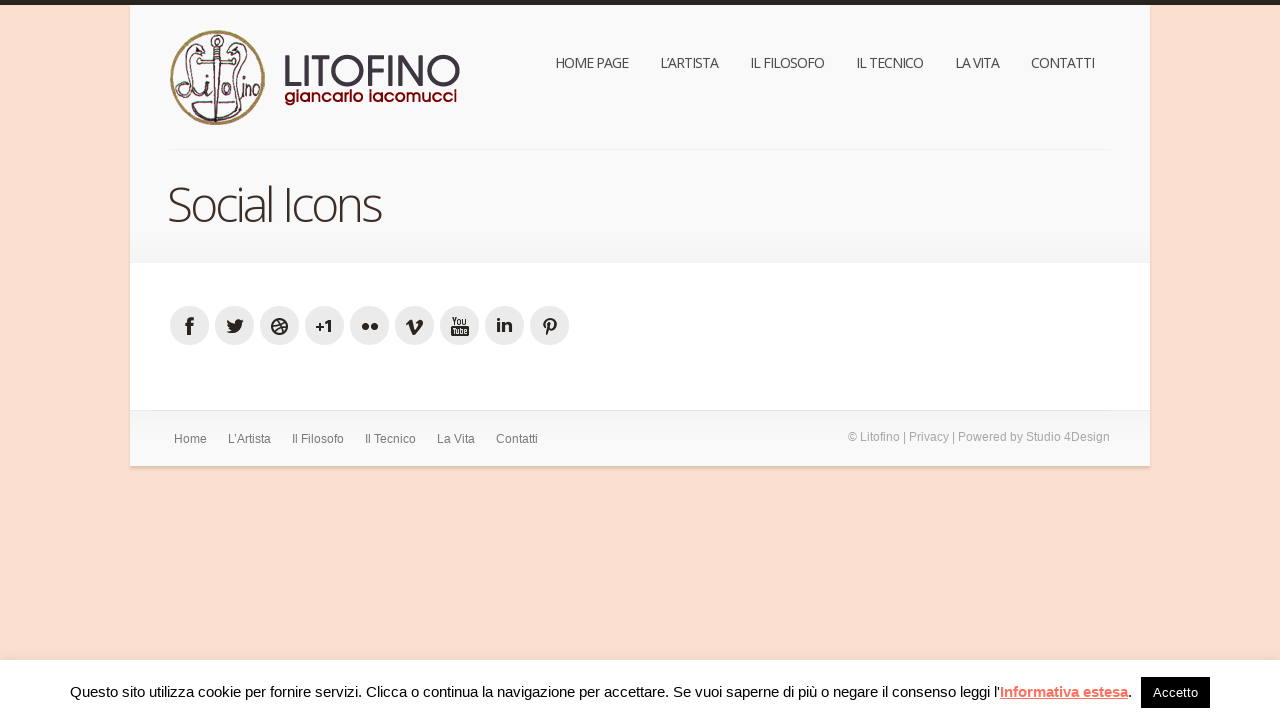

--- FILE ---
content_type: text/css
request_url: https://www.litofino.it/wp-content/themes/feather/style.css
body_size: 288
content:
/*
Theme Name: Feather (shared on wplocker.com)
Version: 1.0
Theme URI: http://feather.wpcocktail.com
Description: This elegant and extremely flexible WordPress theme comes with responsive design, ready for retina and support such eCommerce plugins as: WooCommerce, JigoShop, eCommerce.
Author: wpcocktail
Author URI: http://wpcocktail.com/feather.html
License: WPCocktail license
License URI: http://wpcocktail.com/licenses.html
Tags: dark, light, white, black, gray, one-column, two-columns, left-sidebar, right-sidebar, fixed-width, flexible-width, custom-background, custom-colors, custom-header, custom-menu, editor-style, featured-image-header, featured-images, full-width-template, microformats, post-formats, rtl-language-support, sticky-post, theme-options, translation-ready
*/


--- FILE ---
content_type: text/css
request_url: https://www.litofino.it/wp-content/themes/feather/css/media.css
body_size: 2463
content:
@media only screen and (-Webkit-min-device-pixel-ratio: 1.5),
only screen and (-moz-min-device-pixel-ratio: 1.5),
only screen and (-o-min-device-pixel-ratio: 3/2),
only screen and (min-device-pixel-ratio: 1.5) {

pre { background-image: url(../images/large2x/bg_code@2x.png);}
blockquote .testimonial_corner { background-image: url(../images/large2x/corner_tw_dark@2x.png);}
span.quote_corner { background-image: url(../images/large2x/quote@2x.png);}
.styled-select { background-image: url(../images/large2x/select_arrow@2x.png);}
.styled-select:hover { background-image: url(../images/large2x/select_arrow_hover@2x.png);}
.widget_feedburner input[type="text"] {background-image: url(../images/large2x/mail_icon@2x.png);}
#commentform input#author { background-image: url(../images/large2x/name_icon@2x.png);}
#commentform input#email { background-image: url(../images/large2x/mail_icon@2x.png);}
#commentform input#url { background-image: url(../images/large2x/website_icon@2x.png);}
label.error { background-image: url(../images/large2x/error@2x.png);}
.contact-form input.name, .ft-contact-form input.name { background-image: url(../images/large2x/name_icon@2x.png);}
.contact-form input.email, .ft-contact-form input.email { background-image: url(../images/large2x/mail_icon@2x.png);}
.contact-form input.url, .ft-contact-form input.url { background-image: url(../images/large2x/website_icon@2x.png);}
.widget_contactform input.name { background-image: url(../images/large2x/name_icon@2x.png);}
.widget_contactform input.email { background-image: url(../images/large2x/mail_icon@2x.png);}
.contact-form input.url, .ft-contact-form input.url { background-image: url(../images/large2x/website_icon@2x.png);}
.widget_calendar tfoot #prev a, .widget_calendar tfoot #prev a:hover span, .widget_calendar tfoot #next a, .widget_calendar tfoot #next a:hover span { background-image: url(../images/large2x/pag_sprite@2x.png);}
.controls a.prev, .controls a.prev:hover span, .controls a.next, .controls a.next:hover span { background-image: url(../images/large2x/pag_sprite@2x.png);}
a.jc-prev span { background-image: url(../images/large2x/js-prev@2x.png);}
a.jc-next span { background-image: url(../images/large2x/js-next@2x.png);}
a.prev, a.prev:hover span { background-image: url(../images/large2x/pagination_sprite_left@2x.png);}
a.next, a.next:hover span { background-image: url(../images/large2x/pagination_sprite_right@2x.png);}
.jp-play { background-image: url(../images/large2x/i_play@2x.png);}
.jp-pause { background-image: url(../images/large2x/i_pause@2x.png);}
.jp-volume { background-image: url(../images/large2x/jp-volume@2x.png);}
a.social_links, .widget_social_links a, a.social_links span, .widget_social_links a span { background-image: url(../images/large2x/sprite_socialbuttons@2x.png);}
.btn_xlarge b { background-image: url(../images/large2x/btn_xlarge@2x.png);}
.ft_notification.notification_mark { background-image: url(../images/large2x/i_successful@2x.png);}
.ft_notification.notification_error { background-image: url(../images/large2x/i_errorn@2x.png);}
.ft_notification.notification_warning { background-image: url(../images/large2x/i_warning@2x.png);}
.ft_notification.notification_info { background-image: url(../images/large2x/i_info@2x.png);}
.portfolios_listing .zoom { background-image: url(../images/large2x/zoom@2x.png);}
.flex-direction-nav a.flex-prev { background-image: url(../images/large2x/pagination_left@2x.png);}
.flex-direction-nav a.flex-next { background-image: url(../images/large2x/pagination_right@2x.png);}
.flex-direction-nav a.flex-prev:hover { background-image: url(../images/large2x/pagination_left_hover@2x.png);}
.flex-direction-nav a.flex-next:hover { background-image: url(../images/large2x/pagination_right_hover@2x.png);}
footer .divider { background-image: url(../images/large2x/divider_light@2x.png);}			
.stoggle { background-image:url('../images/large2x/bg_stoggle@2x.png');}
.mediadate { background-image: url(../images/large2x/dotted_light@2x.png);}
.portfolios_listing.classic .zoom { background-image: url(../images/large2x/zoom_small@2x.png);}
.widget_recent_comments li + li { background-image: url(../images/large2x/dotted_light@2x.png);}
span.comments_marker { background-image: url(../images/large2x/comments@2x.png);}
.tw_corner { background-image: url(../images/large2x/corner_tw_dark@2x.png);}
.widget_calendar caption { background-image: url(../images/large2x/dotted_light@2x.png);}
.widget_recent_posts li + li { background-image: url(../images/large2x/dotted_light@2x.png);}
.widget_recent_posts .recent_txt p { background-image: url(../images/large2x/date@2x.png);}
.widget_popular_posts li + li { background-image: url(../images/large2x/dotted_light@2x.png);}
.widget_popular_posts .recent_txt p { background-image: url(../images/large2x/comments@2x.png);}
testimonial .testimonial_corner { background-image: url(../images/large2x/corner_tw_dark@2x.png);}
.widget_search #searchsubmit { background-image: url(../images/large2x/searchsubmit@2x.png);}
.widget_search #searchsubmit:hover { background-image: url(../images/large2x/searchsubmit_hover@2x.png);}

}

.row-fluid [class*="span"] {
  margin-left:0;
  margin-right: 2.127659574468085%;
  *margin-right: 2.074468085106383%;
  -webkit-box-sizing: border-box;
     -moz-box-sizing: border-box;
          box-sizing: border-box;
}

/*ie - std 980*/

  /*classic*/
   .span12 .p_row.classic .span3 {
    margin: 0 2px 4px;
    width: 231px;
  }
  .span9 .p_row.classic .span3 {
    margin: 0 2px 4px;
    width: 229px;
  }

  /*modern*/
.p_row.modern {
  margin: 0 -10px;
}
  .span12 .p_row.modern .span4 {
    margin: 0 10px;
    width: 300px;
  }
.span9 .p_row.modern .span4 {
    margin: 0 10px;
    width: 340px;
  }  
@media (max-width: 1036px) {
  #toTop {bottom: 20px !important; right: 20px !important;}
}
@media (min-width: 1036px) {
  /* boxed */
  #boxed_container {width: 1020px;} 
}

@media (min-width: 980px) {
  /*classic*/
   .span12 .p_row.classic .span3 {
    margin: 0 2px 4px !important;
    width: 231px !important;
  }
  .span9 .p_row.classic .span3 {
    margin: 0 2px 4px !important;
    width: 229px !important;
  }
  /*modern*/
  .p_row.modern {
  margin: 0 -10px;
}
  .span12 .p_row.modern .span4 {
    margin: 0 10px 20px !important;
    width: 300px !important;
  }
  .span9 .p_row.modern .span4 {
  margin: 0 10px 20px !important;    
  width: 340px !important;
  }  
}


@media only screen and (max-width: 1016px) {
	body #boxed_container,body #boxed_container header.allow.sticky {width: 100%;}
	.bgimage { background-size: auto 100%;}

	.jcyclemain .row	.span12{width:940px;}
	.jcyclemain .row	.span11{width:860px;}
	.jcyclemain .row	.span10{width:780px;}
	.jcyclemain .row	.span9{width:700px;}
	.jcyclemain .row	.span8{width:620px;}
	.jcyclemain .row	.span7{width:540px;}
	.jcyclemain .row	.span6{width:460px;}
	.jcyclemain .row	.span5{width:380px;}
	.jcyclemain .row	.span4{width:300px;}
	.jcyclemain .row	.span3{width:220px;}
	.jcyclemain .row	.span2{width:140px;}
	.jcyclemain .row	.span1{width:60px;}
	}

@media only screen and (min-width: 768px) and (max-width: 979px) {
	body #boxed_container,body #boxed_container header.allow.sticky {width: 748px; padding:0 10px;}
	body #boxed_container > header, body #boxed_container > section, body  #boxed_container > footer {margin-right: -10px; margin-left: -10px;}
	.bgimage { padding-top: 37px;padding-bottom: 37px}	
	
	.jcyclemain .row  {
				width:940px;
				-webkit-transform : scale(.8); -moz-transform : scale(.8); -o-transform : scale(.8); -ms-transform : scale(.8); transform : scale(.8);		
				-webkit-transform-origin : 0 0; -moz-transform-origin : 0 0; -o-transform-origin :0 0; -ms-transform-origin : 0 0; transform-origin : 0 0;
			}
	}
	
@media only screen and (max-width: 767px) {
	body {min-width: 300px}
	body #boxed_container,body #boxed_container header.allow.sticky {padding:0 10px;}
	#boxed_container > header, #boxed_container > section,  #boxed_container > footer { margin-right: -10px; margin-left: -10px;}
		.cycle_content [class*="span"] {float: left;}
	}


@media (min-width: 768px) and (max-width: 979px) {
  /*classic*/
  .p_row.classic .span3 {
    margin: 0 2px 4px !important;
    width: 237px !important;
  }
  .widget_calendar tbody td a {line-height: 21px !important;}

  .span9 .p_row.classic .span3 {
    width: 263px !important;
  }
  /*modern*/
  .p_row.modern {
  margin: 0 -10px !important;
  }
  .span12 .p_row.modern .span4 {
    margin: 0 10px 20px !important;
    width: 227px !important;
  }
  .span9 .p_row.modern .span4 {
  margin: 0 10px 20px !important;    
  width: 258px !important;
  } 
  header .row {margin-right: 20px}

}

@media (max-width: 767px) {
  body {padding: 0 !important;}
  .container,body #boxed_container header.allow.sticky {width: 480px !important;}
  select {width: 90% !important;}
	#toTop {display:none !important;}
	#color_header  .extratitle {margin-top:15px;}
	#copyright .span7,
	#copyright .span5 {overflow:hidden;}
	#copyright .span5 p {text-align:center;}
  .portfolios_listing h2.entry-title {padding-top:15px !important; padding-bottom:0 !important;}
  /*classic*/
    .p_row.classic .span3 {
    margin: 0 2px 4px !important;
    width: 236px !important;
    float: left !important;
  }
    /*modern*/
   .p_row.modern .span4 {
    margin: 0 30px 20px !important;
    width: 420px !important;
  }
	
	/* Footer */
	#footer_widgets .span3, #footer_widgets .span4, #footer_widgets .span6 { margin-bottom:20px;}
	#copyright .span7, #copyright .span5 { text-align:center}
	
	footer #copyright .footer_nav { float:none;}
	footer #copyright .menu { display:inline-block; position:relative; zoom:1; *display:inline; margin:0 auto; text-align:center;}
	footer #copyright .menu li { display:inline-block; float:none; zoom:1; *display:inline;}
	.bgimage {padding-top: 23px!important;padding-bottom: 23px!important;}

	.jcyclemain .row  {
				width:940px;
				-webkit-transform : scale(.5);
				-moz-transform : scale(.5);
				-o-transform : scale(.5);
				-ms-transform : scale(.5);
				transform : scale(.5);				
				-webkit-transform-origin : 0 0;
				-moz-transform-origin : 0 0;
				-o-transform-origin :0 0;
				-ms-transform-origin : 0 0;
				transform-origin : 0 0;
			}
	
	
}
/*main menu*/
@media only screen and (max-width:979px) {
	header .span3 {float:none; width:100%;}
	header .span9 {float:none; width:100%;}	
	header .main_menu > ul {float:none; width:100%; margin:0;}
	header .mainmenu-title {float:right;display: block}
	header .logo a, .logo h1, .logo.span {text-align:center;}
	header .main_menu ul.sf-menu ul {width:100%;}
	header .main_menu ul.sf-menu ul li,
	header .main_menu ul.sf-menu ul li a {text-align:center;}	

	header nav.main_menu {display: none; float:none; clear:both;margin-top: 20px}
	header .main_menu li.opened {display: block;}
	header .main_menu li.opened>a{ background:#FF705E;color:#fff;}
	header .main_menu li.opened ul {background: none;border: none}
	header .main_menu > ul > li > a {margin: 0;height: 34px;line-height: 34px;}
	header .main_menu ul.sf-menu li {float:none; line-height:20px; margin:0; padding:0;}
	header .main_menu ul.sf-menu li a {padding-right: 10px;text-align: left}
	header .main_menu ul.sf-menu ul {position: relative;left:0;;padding: 0;display: none !important;}
	header .main_menu ul.sf-menu ul ul {left: 0;}
	header .main_menu li:hover ul, .main_menu li.sfHover ul {margin: 0!important;visibility: hidden !important;display: none !important;z-index: 0}
	header .main_menu li.opened>ul {margin: 0 !important;visibility: visible !important;display: block !important;top:0;box-shadow: none; -moz-box-sizing: border-box; -webkit-box-sizing: border-box; box-sizing: border-box;}
	header .main_menu a em {display: block;line-height: 34px;}
	header .main_menu ul.sf-menu ul li a,
	header .main_menu ul.sf-menu ul li.sfHover a {border-left: 0;text-align:left;}
	header .main_menu ul.sf-menu ul li a {padding-left: 26px;}
	header .main_menu ul.sf-menu ul ul li a {padding-left: 36px}
	header .main_menu ul.sf-menu ul ul ul li a {padding-left: 46px}
	header .main_menu ul.sf-menu ul ul ul ul li a {padding-left: 56px}
	header .main_menu ul.sf-menu ul ul ul ul ul li a {padding-left: 66px}
	header .main_menu ul.sub-menu li a {padding: 10px 25px 9px}
	header .main_menu ul.sub-menu li a {}
}

@media (max-width: 520px) {
  .container,body #boxed_container header.allow.sticky {width: 310px !important;}
    select {width: 100% !important;}
  .span12 .p_row.modern {
      margin: 0;
    }    
    /*classic*/
    .p_row.classic .span3 {
    margin: 0 14px 20px !important;
    width: 279px !important;
    float: left !important;
  }
    /*modern*/
   .p_row.modern .span4 {
    margin: 0 0 20px !important;
    width: 320px !important;
  }
  .bgimage {padding-top: 10px!important;padding-bottom: 10px!important}
  .jcyclemain .row  {
				width:940px;
				-webkit-transform : scale(.32);
				-moz-transform : scale(.32);
				-o-transform : scale(.32);
				-ms-transform : scale(.32);
				transform : scale(.32);			
				-webkit-transform-origin : 0 0;
				-moz-transform-origin : 0 0;
				-o-transform-origin :0 0;
				-ms-transform-origin : 0 0;
				transform-origin : 0 0;
			}

}

@media (max-width: 360px) {
  .container,body #boxed_container header.allow.sticky {width: 240px !important;}
      select {width: 90% !important;}
    /*classic*/
    .p_row.classic .span3 {
    margin: 0 auto 20px !important;
    width: 240x !important;
    float: left !important;
  }
    /*modern*/
   .p_row.modern .span4 {
    margin: 0 0 20px !important;
    width: 240px !important;
  }
  /*classic*/
   .span12 .p_row.classic .span3 {
    margin: 0 2px 4px;
    width: 240px !important;
  }
  .span9 .p_row.classic .span3 {
    margin: 0 2px 4px;
    width: 240px !important;
  }

  /*modern*/
  .span12 .p_row.modern {
  margin: 0;
}
  .span12 .p_row.modern .span4 {
    margin: 0;
    width: 240px !important;
  }
}

--- FILE ---
content_type: text/css
request_url: https://www.litofino.it/wp-content/themes/feather/css/main.css
body_size: 12956
content:
/*-typography-*/
	
/* Page titles */
body {
	margin:0 !important;
}
body > iframe[class^="PIN"] {
	display: none;
}
#color_header h1,
#color_header h2,
#color_header h3,
#color_header h4,
#color_header h5,
#color_header h6 {
	padding: 0;
}
h2.entry-title {

}
h1.entry-title {
	line-height:0.95;
	padding-bottom: 20px;
}
h3#comments { 
	margin:40px 0px 11px 0px;
}
h3#reply-title { 
	margin:43px 0px 12px 0px;
}


/*	Default Links */
a {
    transition: all 600ms ease-in-out;
    -webkit-transition: all 600ms ease-in-out;
    -moz-transition: all 600ms ease-in-out;
    -o-transition: all 600ms ease-in-out;
    text-decoration: none;
}
a:hover, .post:hover h2.entry-title a  {
    transition: all 10ms ease-in-out;
    -webkit-transition: all 10ms ease-in-out;
    -moz-transition: all 10ms ease-in-out;
    -o-transition: all 10ms ease-in-out;
    text-decoration: none;
}

a:focus, a:active {
	outline: none !important;
}
	
blockquote {
    background-color: #F7F7F7;
    padding: 20px 20px 10px;
    position: relative;
    margin-bottom: 20px;
    border:none;
}

blockquote:after { 
    background: url("../images/corner_tw_dark.png") no-repeat scroll 0 0 transparent;
    bottom: -17px;
    display: block;
    height: 17px;
    position: absolute;
    right: 47px;
    width: 17px;
    z-index: 1;
}

p, pre, ul, ol, dl, dd {
	margin: 0 0 16px 0;
}
pre {
	white-space: pre-wrap;
}
h1, h2, h3, h4, h5, h6 {
	text-shadow: 0 0 1px rgba(130,130,130,0.2);

	font-weight: 300;
	margin: 0;
	padding:0 0 16px 0;

}
footer h1, footer h2, footer h3, footer h4, footer h5, footer h6 {
	text-shadow: 0 0 1px rgba(50,50,50,0.2);
}
h1[class], h2[class], h3[class], h4[class], h5[class], h6[class] {
	padding-top: 0;
}

#main h3, #main h4 {
	font-weight: 300;
}

h1 {
	font-size: 46px;
	letter-spacing: -3px;
}

h2 {
	
	font-size: 44px;
	letter-spacing: -3px;
}

h3 {
	margin-left: -1px;
	font-size: 29px;
	letter-spacing: -2px;
}

h4 {
	font-size: 18px;
}

h5 {
	font-size: 16px;
}

h6 {
	font-size: 14px;
}


fieldset {
	border: 0;
	margin: 0;
	padding: 0;
}
ul, ol {
	list-style: none; 
}

li {line-height: 1.9em;}
blockquote.cite  { 
	margin-bottom:40px
}
blockquote p {
	font-size: 13px;
        margin-bottom: 16px;
}
pre code {
	font-size: 13px;
}

/*	Images */
a.imgborder {
	display:block;
}
.lt-ie9 .span9 .posts_listing { 
	margin-right:20px;
}
.lt-ie9 .span9 .posts_listing .blog_2 { 
	margin-right:-20px;
}
.lt-ie9 .single .span9 .post { 
	margin-right:20px;
}

.imgborder  + .post_area { 
	margin-top:23px;
}
.img_wrap {
	overflow:hidden;
	position:relative;
}
	
img.alignleft 	{
	margin:2px 18px 10px 0px;
}
img.alignright 	{
	margin:2px 0px 10px 18px;
}
img.aligncenter {
	text-align:center;
}

button,input,select,select:focus,textarea {
	outline-offset: 0;
	-webkit-box-sizing: border-box;
	-moz-box-sizing: border-box;
	-ms-box-sizing: border-box;
	box-sizing: border-box;
	margin: 0;
}

button {
	border: none; padding: 9px 11px;
}

input[type="text"], textarea, select, select:focus, input[type="text"]:focus, textarea:focus {
    margin-bottom: 9px;
    font-size: 13px;
}

input[type="text"], select {
	height: 31px;
	background: #fff;
}
select {
	line-height: 30px;
	padding: 5px;
}
textarea {width:100%;max-width: 100%;}
.big textarea {height: 140px;}
input[type="text"] {
	width:100%;
}
label.select {display: block; padding-bottom: 5px;}

/*	Lists */
ul.ft_list_simple {
	list-style: none; 
	padding:0;
}
ul.ft_list_simple li {
	position:relative;
	padding-left: 21px;
}
ul.ft_list_simple li:before {
	position: absolute; left: 0px; top: 10px;
	font: normal 50px/5px "Times New Roman", Times, serif;
	content: '\2219';
}
	
ul.ft_list_animated {
	list-style: none; padding:0;
}
ul.ft_list_animated li {
	margin: 0; position: relative;
	padding: 10px 10px 9px 42px;
	overflow: hidden;
	line-height: 1.3;
}
ul.ft_list_animated li .ft_list_animated_bg {
	position: absolute;
	display: block;
	left: -100%;
	top: 0;
	width: 100%;
	height: 100%;
	background-color: #ccc;
	-ms-filter: "progid:DXImageTransform.Microsoft.Alpha(Opacity=10)";
	filter: alpha(opacity=10);
	opacity: 0.1;
	z-index: -1;
}

ul.ft_list_animated li:first-child {
	border:0;
}
ul.ft_list_animated li span.widget_mark {
	left:14px;
	top:16px;
	width:8px;
	height:8px;
}
ul.ft_list_animated li:hover span.widget_mark { 
	-webkit-transition: all 0.3s ease-in;
	-moz-transition: all 0.3s ease-in;
	-o-transition: all 0.3s ease-in;
	-ms-transition: all 0.3s ease-in;
	transition: all 0.3s ease-in;
}
ul.ft_list_animated li span.widget_mark {
	height: 8px;
	left: 14px;
	top: 14px;
	width: 8px;
}
span.widget_mark {display: none;}

.ft_list_animated span.widget_mark {
	border-radius: 100% 100% 100% 100%;
	display: block;
	height: 6px;
	left: 4px;
	position: absolute;
	top: 6px;
	-webkit-transition: all 0.5s ease 0s;
	-moz-transition: all 0.5s ease 0s;
	-o-transition: all 0.5s ease 0s;
	-ms-transition: all 0.5s ease 0s;
	transition: all 0.5s ease 0s;
	width: 6px;
	z-index: 1;
}



/*	Text elements */
pre {
	padding: 0 10px;
	margin-bottom: 20px;
	border: 1px solid #eeeeee; 
	border-bottom: 0;
	background: url('../images/bg_code.png') repeat 0 0;
	background-size:1px 42px;
	color: #3c2e25;	
	line-height: 21px;
	border-radius: 0;
}

.quote {
	background-color: #f7f7f7;
	position:relative;
	padding:20px 20px 10px;
}
blockquote h1, blockquote h2, blockquote h3 , .quote h1, .quote h2, .quote h3 { 
	line-height:0.9;
}
blockquote cite {
	position:absolute; z-index:1;
	right:15px; bottom:-30px;
}
blockquote .testimonial_corner {
	position:absolute; z-index:1;
	right:23px; bottom:-10px;
	margin-bottom: 0 !important;
	width:26px; height:13px;
	display:block;
	background: url(../images/corner_tw_dark.png) no-repeat 0 0;
}
.quote .testimonial_corner {
	margin-bottom: 0 !important;
}
span.quote_corner {
	display: none;
}
footer .quote {background: #fff;}
.hdark {
	background: #E7E7E7;
	vertical-align: middle;
	padding: 3px 6px 2px;
	margin-top: -2px;
	line-height: 1.1;
	-webkit-transition: background 0.2s ease-in;
	-moz-transition: background 0.2s ease-in;
	-o-transition: background 0.2s ease-in;
	-ms-transition: background 0.2s ease-in;
	transition: background 0.2s ease-in;
}

/*	Tables */
table.ft_table { 
	margin-bottom: 21px; width:100%;
	border-collapse: collapse;
	border-spacing: 0;
}
table.ft_table th,table.ft_table td,table.ft_table caption {
	padding: 10px 15px;
}

table.ft_table caption {
	background: #eee;
}

table.ft_table thead {
	background: #39312C;
}

table.ft_table thead th {
	text-align: left;
	color: #fafafa;
}

table.ft_table tbody td {
	border-top: 1px solid #d4d4d4;
}

table.ft_table tbody tr:first-child td {
	border-top: 0;
}

table.ft_table tbody tr:hover td {
	background: #e6e6e6;
}

table.ft_table tfoot {
	font-style: italic;
}

/* alignment */
.fleft, .alignleft {
    float: left;
}
.fright, .alignright {
    float: right;
}
.text_alignright {
    text-align: right;
}
div.alignleft {
    margin: 0 18px 0 0;
}
div.alignright {
    margin: 0 0 0 18px;
}
div.aligncenter {
    display: block;
    margin: 0 auto;
    text-align: center;
}
.aligncenter {text-align: center;}

/*bstr override*/
a:hover {
	text-decoration: none !important;
}

a:focus {
	outline: none;
	outline-offset: none;
}
h1, h2, h3, h4, h5, h6 {margin-top: 0;}
select, textarea, input[type="text"], input[type="password"], input[type="datetime"], input[type="datetime-local"], input[type="date"], input[type="month"], input[type="time"], input[type="week"], input[type="number"], input[type="email"], input[type="url"], input[type="search"], input[type="tel"], input[type="color"], .uneditable-input {border-radius: 0;}
textarea:focus, input[type="text"]:focus, input[type="password"]:focus, input[type="datetime"]:focus, input[type="datetime-local"]:focus, input[type="date"]:focus, input[type="month"]:focus, input[type="time"]:focus, input[type="week"]:focus, input[type="number"]:focus, input[type="email"]:focus, input[type="url"]:focus, input[type="search"]:focus, input[type="tel"]:focus, input[type="color"]:focus, .uneditable-input:focus {box-shadow: 0 0 0;}
input[type="radio"], input[type="checkbox"] {
	margin-top:2px;
        margin-right: 4px;
}

 input[type="text"], input[type="password"], textarea {
 	padding: 5px;
 }

.container {
	margin: 0 auto;
}
.checkbox, .radio, .radio_title  {
	padding-top: 4px;
	padding-bottom: 7px;
	display: inline-block;
        vertical-align: top;
}
.radio_title {padding: 0;}
.checkbox input:focus, .radio input:focus {
	outline: none;
}

.hidden {
    display: none;
    visibility: hidden;
}

.clear {
  *zoom: 1;
}
.clear:before,
.clear:after {
  display: table;
  content: "";
  line-height: 0;
}
.clear:after {
  clear: both;
}

/* columns shortcode */

.span12 .row-fluid [class*="span"], .span9 .row-fluid [class*="span"] {
	margin-left: 0;
}

.span12 .row-fluid [class*="span"].last, .span9 .row-fluid [class*="span"].last , .span5 .row-fluid [class*="span"].last {
	margin: 0;
}

.ft_button, button {
	border:none;
	-webkit-transition: all 0.4s linear;
	-moz-transition: all 0.4s linear;
	-o-transition: all 0.4s linear;
	-ms-transition: all 0.4s linear;
	transition: all 0.4s linear;
}
.ft_button:hover, button:hover {
	border:none;
	-webkit-transition: all 0.1s linear;
	-moz-transition: all 0.1s linear;
	-o-transition: all 0.1s linear;
	-ms-transition: all 0.1s linear;
	transition: all 0.1s linear;
}

/*main*/
 #boxed_container {
-moz-box-shadow:0px 3px 3px rgba(0,0,0,0.13);
-webkit-box-shadow:0px 3px 3px rgba(0,0,0,0.13);
box-shadow:0px 3px 3px rgba(0,0,0,0.13);
width:1020px;
}
#boxed_container header.allow.sticky{width: 1020px;left: auto;right:auto}

header > .container {
	padding: 25px 0px;
	background: url(../images/bg_border.png) repeat-x 0 100%;	
	   transition: all 200ms ease-in-out;
    -webkit-transition: all 200ms ease-in-out;
    -moz-transition: all 200ms ease-in-out;
    -o-transition: all 200ms ease-in-out;
}

.logo a, .logo h1, .logo.span {
	letter-spacing: -3px;
	padding: 0;
}
.logo {overflow: hidden}
.logo h1 {float: left}
#color_header {
	position: relative;
}

#color_header:after {
	content: "";
	width: 100%;
	position: absolute;
	bottom: 0;
	height: 30px;
	background: url(../images/slideshow_bg.png) repeat-x 0 0;
	z-index: 40;
}

#color_header > .container > .row {
	padding: 34px 0 39px;
}

#color_header > .container > #navcycle {
	padding: 0;
	margin-top: -30px;
}

#pagetitle h1 { 
	font-size: 48px;
	margin-left: -3px;
}
#pagetitle ul.paginate {
	padding-top: 3px;
	float:right;
	overflow:hidden;
	margin:0;
}
#pagetitle ul.paginate li {
	list-style: none;
	float:left;
	overflow:hidden;
}

#pagetitle ul.paginate li a{
	display: block;
	width: 35px;
	height: 35px;
	background-image: url(../images/title-next-prev.png);
	background-repeat: no-repeat;
	background-position: 0 0;
	float: left;
	-webkit-transition: all 0.3s ease-in;
	-moz-transition: all 0.3s ease-in;
	-o-transition: all 0.3s ease-in;
	-ms-transition: all 0.3s ease-in;
	transition: all 0.3s ease-in;
}
#pagetitle ul.paginate li a:hover{
	-webkit-transition: all 0.15s linear;
	-moz-transition: all 0.15s linear;
	-o-transition: all 0.15s linear;
	-ms-transition: all 0.15s linear;
	transition: all 0.15s linear;
}
#pagetitle ul.paginate li a:hover {
	background-position: -35px 0;
}
#pagetitle ul.paginate li.next a {
	margin-left: 3px;
	background-position: -105px 0;
}

#pagetitle ul.paginate li.next a:hover {
	background-position: -70px 0 ;	
}
.breadcrumb_spot {
	min-height: 43px;
}
#breadcrumbs {
	padding: 16px 0;opacity: .7;
}
#breadcrumbs span a, #breadcrumbs span.breadcrumb_last {
	font-size: 12px;
}
section#color_header + section#main {
	margin-top: 27px;
}
.widget-title, .product_meta .tagged_as span {
	font-size: 17px;
}
footer {
	margin-top:62px;
}
footer > div {
	background-image: url(../images/bg_footer.png);
	background-repeat: repeat-x;
}

/* NAVIGATION */	
	
/*	Header Navigation */
nav.main_menu {
	display: block;
	float: right;
}

.main_menu a {
	font-size: 14px;
	font-weight: 400;
	text-shadow: 0 0 1px rgba(130,130,130,0.3);
	text-transform: uppercase;
	letter-spacing: -1px;
}

.main_menu ul ul { 
	position:absolute;
	margin:0; 
	left:0; 
	top:-9999em; 
	width:200px;
}
.main_menu ul ul ul.sub-menu {
	left:200px;
	margin-top:-56px;
	border-top:0;
}
.main_menu ul {
	list-style: none; 
	padding:0;
}
.main_menu li 	{
	padding:0; 
	margin:0; 
	cursor:pointer; 
	background:none;
}
.main_menu li:hover {
	visibility:inherit;
	background: none;
}
.main_menu a {
	text-decoration: none;
	-webkit-transition: all 0.3s ease-in;
	-moz-transition: all 0.3s ease-in;
	-o-transition: all 0.3s ease-in;
	-ms-transition: all 0.3s ease-in;
	transition: all 0.3s ease-in;
}
.main_menu a:hover {
	-webkit-transition: all 0.05s ease-in;
	-moz-transition: all 0.05s ease-in;
	-o-transition: all 0.05s ease-in;
	-ms-transition: all 0.05s ease-in;
	transition: all 0.05s ease-in;
}
/*	-- Make sub menus appear --*/
.main_menu li:hover ul,
.main_menu li.sfHover ul { 
	z-index:999;
	top:56px;
}
.main_menu li.parentLi ul {margin: 0;}
.main_menu > ul {}
.main_menu > ul > li {
	position:relative;
	float:left;
	padding:0;
}
.main_menu > ul > li > a {
	display: block;
	height: 54px;
	padding: 0px 16px 0px 16px;
	text-align: center;
	line-height: 54px;
	margin: 6px 0 4px;
}

.main_menu a {
	position:relative;
	left:0; top:0px; 
	z-index:2;
}
.main_menu .hover {
	display:block;
	position: absolute; left:0; top:0; z-index:1; width:100%; height:100%;
}
.main_menu > ul > li > a:hover,
.main_menu > ul > li.sfHover > a,
.main_menu > ul > li.current-menu-item > a { text-decoration: none; 
}

/*	2nd level skin */ 
.main_menu ul.sub-menu {
	border-top:6px solid;
	margin-top: 4px;
}
.main_menu ul.sub-menu li {
	position:relative;
	clear:both;
	text-align:left;
}
.main_menu ul.sub-menu li a {
	padding:12px 25px; 
	display:block;
	background-image: url(../images/submenu_separator.png);
	background-position:25px top;
	background-repeat:no-repeat;
	line-height: 1.1;
	}
.main_menu ul.sub-menu li:first-child a {background-image:none;}
.main_menu_select { display:none; margin: 30px 0 10px;}
.main_menu_select select { margin-bottom:0;}

.mainmenu-title {display: none;text-transform: uppercase;text-align: center;cursor: pointer;margin: 0 0 0px 15px;-moz-transition: all .8s ease-in-out; -webkit-transition: all .8s ease-in-out; -o-transition: all .8s ease-in-out;margin-bottom: 0px}
.mainmenu-title:hover {-moz-transition: all .1s ease-in-out; -webkit-transition: all .1s ease-in-out; -o-transition: all .1s ease-in-out;}
.mainmenu-title .icon {display: inline-block;width: 15px;margin:1px 0 0 0}
.mainmenu-title .icon span {height: 3px;margin-bottom: 2px;display: block;}
.mainmenu-title .icon span {background-color:#38332e;}
.main_menu a em {
    bottom: 0;
    display: none;
    padding: 0;
    position: absolute;
    right: 1px;
    text-align: center;
    top: 0;
    width: 34px;
}

/*	Footer Navigation */
#copyright {
	font-size: 12px;
	background: url(../images/bg_border.png) repeat-x 0 0;	
}
#copyright .footer_nav {
	float: left;
}
#copyright .menu { 
	padding-left:4px;
	 list-style:none;
}
#copyright .menu li {
	cursor:pointer;
	float:left;
	padding-right:11px; 
	margin-right:10px;
	margin-bottom:4px;
}
#copyright .menu li:last-child {
	padding-right:0; 
	margin-right:0;
	background: none;
}
#copyright .menu li.last {
	padding-right:0;
	margin-right:0;
	background: none;
}
#copyright .menu ul.sub-menu {
	display:none;
}
#copyright {
	padding:18px 0 12px;
}
#copyright p{
	margin: 0;
	text-align:right;
}
#footer_widgets {
	padding-bottom: 55px;
}
/* SLIDESHOW */

.boxed .jcycl_wrap {

}
.jcycl_wrap {
	position: relative;
	width: 100%;
	overflow: hidden;
	
}

#jcyclemain {
	display: none;
	height: 440px;
}

.jcyclemain .cycle_image .holder {
	padding: 0px;
	text-align: center;
}

.jcyclemain .cycle_image .holder a {
	display: block;
}

.jcyclemain.hide_frame .cycle_image .holder {
	padding: 0;
	background: none;
}

.jcyclemain .cycle_image.right .holder {
	text-align: right;
	display: table-cell;
	vertical-align: middle;
	float: none;
}

.jcyclemain .row {
	display: table;
	margin-left: 0;
}

.jcyclemain .cycle_image {
	float: right;
}

.jcyclemain .cycle_image img {
	-webkit-box-shadow: 0 0 0 6px #eee;
	box-shadow: 0 0 0 6px #eee;
	margin: 0 !important;
	border: 0;
}

.jcyclemain.hide_frame .cycle_image img {
	background: none;
	padding: 0;

	-webkit-box-shadow: none;
	box-shadow: none;
	border-radius: 0;
}

.lt-ie9 .jcyclemain .cycle_image img {
	width: auto;
	max-width: none;
}

.jcyclemain.hide_frame .cycle_image.left img,.jcyclemain.hide_frame .cycle_image.right img {
	width: auto;
	max-width: 100%;
	height: auto;
	margin: 0 !important;
}

.jcyclemain .cycle_image.full img {
	width: auto;
	max-width: 100%;
	margin: 0 !important;
}

.cycle_content.right {
	text-align: right;
}

.cycle_content.center {
	text-align: center;
}

.cycle_content.content_vertical {
	display: table-cell;
	vertical-align: middle;
	float: none;
}

.cycle_content h1,.cycle_content h2,.cycle_content h3 {
	margin: 2px 0px 0px -2px;
	letter-spacing: -5px;
	font-size:56px;
	line-height:0.9;
}

.cycle_content {
	padding: 0;
	
}
#jcyclemain h1, #jcyclemain h2, #jcyclemain h3, #jcyclemain h4 {
	padding-bottom: 24px;
}
.cycle_content .entry-content {
	font-size: 17px;
	line-height: 1.15;
}
.cycle_content .entry-content p{
	padding-bottom: 11px;
}

.cycle_content .ft_button {
	margin-top: -1px;
}

.cycle_content .ft_button.btn_xlarge {
	font-size: 16px;
}

.jcyclemain [class*="span"] {
	margin-right: 20px;
	margin-left: 0!important;
}
.jcyclemain [class*="span"].last, .jcyclemain .span12 {
	margin-right: 0!important;
}


.bgimage {
	background-position: 50% 0;
	background-repeat: no-repeat;
	padding-top: 47px;
	padding-bottom: 47px;
}

.bgimage.fixed {
	max-width: 960px;
	margin: 0 auto;
}

.bgimage.repeat {
	background-repeat: repeat;
}

.bgimage.repeatx {
	background-repeat: repeat-x;
}

.bgimage.repeaty {
	background-repeat: repeat-y;
}

.bgimage.left {
	background-position: 0 0;
}

.bgimage.right {
	background-position: 100% 0;
}

.bgimage.middle {
	background-position: 50% 50%;
}

.bgimage.bottom {
	background-position: 50% 100%;
}

.bgimage.left.middle {
	background-position: 0 50%;
}

.bgimage.left.bottom {
	background-position: 0 100%;
}

.bgimage.right.middle {
	background-position: 100% 50%;
}

.bgimage.right.bottom {
	background-position: 100% 100%;
}
	
#navcycle {
	 position: absolute; 
	 bottom: 12px;
	 z-index: 100;
	 text-align: center;
	 overflow: hidden;
}
	
#navcycle a {
	display: inline-block;
	margin:0 8px 0 0;
	width:9px; 
	height:9px; 
	-webkit-border-radius: 100%; -moz-border: 100%; border-radius: 100%;
	background:#dddddd;
	text-indent:-9999px;
}

a.jc-prev, a.jc-next{
	position:absolute; 
	top:50%;
	margin-top: -50px; 
	z-index:99;
	display:block; 
	text-indent: -9999em;
	overflow:hidden;
	width:53px; 
	height:64px;
	cursor: pointer;
	-moz-transition: all 0.4s ease; -webkit-transition: all 0.4s ease; -o-transition: all 0.4s ease; transition: all 0.4s ease;
}
a.jc-prev:hover, a.jc-next:hover{
	-moz-transition: all 0.2s linear; -webkit-transition: all 0.2s linear; -o-transition: all 0.2s linear; transition: all 0.2s linear;	
}

a.jc-prev { 
	left:0;
	background: url(../images/jc_arrows.png) no-repeat 0px 0;
}

a.jc-prev:hover {
	background-position: -53px 0;
}

a.jc-next {
	right:0;
	background: url(../images/jc_arrows.png) no-repeat -159px 0;
}
a.jc-next:hover {
	background-position: -106px 0;
}
.fluid-width-video-wrapper {height: 100%}
.lt-ie10 .fluid-width-video-wrapper {padding-top:0 !important}


/* Portfolio */
.portfolio_wrap {
	position: relative; 
}
.portfolios_listing.classic {
	position:relative;
}

.portfolios_listing.classic .postcontent {
    display: none;
    height: 100%;
    left: 0;
    position: absolute;
    top: 0;
    width: 100%;
}

/* Blog shortcode */
.postdate {
	position: relative;
	overflow: hidden;
	width: 76px;
	text-align: center;
	margin: 3px 28px 0 0;
	float: left;
	font-weight:700;
	font-style:normal;
	font-size:35px;
	line-height: 55px;
}
.postdate .zoom_day {
	z-index: 2;
	position: absolute;
	top:-100%;
	display: block;
	height: 100%;
	width: 100%;
}

.postdate_animate {
	height: 56px;
	position: relative;
	overflow: hidden;
}

.postdate_animate > span{
	position: absolute;
	top:0;
	z-index: 1;
	display: block;
	width: 100%;
}
.postdate_day {
	position: absolute;
	width: 100%;
	top: 0;	
	color:#fff;
	z-index: 2;
}
.postdate .month {
	position: relative;
	font-family: Arial, sans-serif;
	font-size: 12px;
	font-weight: normal;
	height: 26px;
	line-height: 26px;
	display: block;
	text-transform: lowercase;
	z-index: 3;
}
.extra_wrap {
	height: 100%;
    overflow: hidden;
}

/* Buttons */

.ft_button {
	display:  inline-block;
	 overflow:  hidden;
	 padding:  0 20px;
	 margin-bottom: 7px;
	 position:  relative;
	 height: 37px;
	 vertical-align: middle;
	 line-height:  37px;
	 font-size:  12px;
	 }

 .ft_button + .ft_button {
	margin-left: 10px;
}

.btn_small {
	padding: 0 11px;
	height: 33px;
	line-height: 33px;
	text-transform: lowercase;
}

.btn_middle {
	font-size: 13px;
	padding: 0 20px;
	height: 37px;
	line-height: 37px;
}

.btn_large {
	font-size: 14px;
	padding: 0 21px;
	height: 44px;
	line-height: 44px;
}

.btn_xlarge {
	position: relative;
	padding: 0;
	height: 64px;
	line-height: 64px;
	font-size: 18px;
}

.btn_xlarge span {
	display: block;
	padding: 0px 78px 0px 22px;
	height: 64px;
	-webkit-transition: all 0.5s ease;
	-moz-transition: all 0.5s ease;
	-o-transition: all 0.5s ease;
	-ms-transition: all 0.5s ease;
	transition: all 0.5s ease;
}

.btn_xlarge b {
	position: absolute;
	right: 18px;
	top: 18px;
	display: block;
	width: 40px;
	height: 32px;
	background: url(../images/btn_xlarge.png) no-repeat 0 0;
	-webkit-background-size: 36px 31px;
	-moz-background-size: 36px 31px;
	background-size: 36px 31px;
}

.btn_xlarge:hover span {
	padding: 0px 50px 0px 50px;
}

.btn_xlarge:hover b {
	display: none;
}

.btn_small, .btn_middle {
	-webkit-border-radius: 2px;
	-moz-border-radius: 2px;
	border-radius: 2px;
}

.btn_large, .btn_xlarge {
	-webkit-border-radius: 4px;
	-moz-border-radius: 4px;
	border-radius: 4px;
}

.btn_sharp {
	border-radius: 0 !important;
}

.button_area {
	overflow: hidden;
}

/* Testimonials, Calendar */
.widget_testimonial {
	position: relative;
}
aside .widget_testimonial {
	margin-top: 20px;
}
.widget_testimonial .widget-title {
	margin-bottom: 10px;
}
.widget_testimonial .controls {
	position: absolute;
	margin: 0;
	top:11px;
	right: 0;
}
.controls {
	float: right;
	margin-top:-30px;
}

.controls a, #wp-calendar tfoot a{
	display: inline-block;
	width: 18px;
	height: 18px;
	overflow: hidden;
	text-indent: 9999px;
	background-color: #efefef;
	outline: none;
}
.controls a.next,#wp-calendar td#next a {
	background-image: url(../images/next-prev.png);
	background-position: -54px 0px;
}

.controls a.prev,#wp-calendar td#prev a {
	background-image: url(../images/next-prev.png);
	background-position: 0 0px;
}

.controls a:hover.next,#wp-calendar td#next a:hover {
	background-image: url(../images/next-prev.png);
	background-position: -36px 0px;
}

.controls a:hover.prev, #wp-calendar td#prev a:hover {
	background-image: url(../images/next-prev.png);
	background-position: -18px 0;
}

.quote {
	margin-bottom: 20px;
}

.testimonial {
	padding-bottom: 20px;
	display: none; 
	-webkit-backface-visibility: hidden;
}
.no-js .testimonial:first-child {display: block;}

.testimonial_meta span {
	display: block;
	line-height: 1.2;
	text-align: right;
	padding-right: 10px;
}

.testimonial_corner {
	bottom: -17px;
	display: block;
	height: 17px;
	position: absolute;
	right: 47px;
	width: 17px;
	z-index: 1;
}

/*Calendar*/
.widget_calendar {
	position: relative;
	margin-bottom: 14px;
}

.widget_calendar .widget-title {
	padding: 0 0 5px 8px;
}

.widget_calendar table {
	position: relative;
	margin: 0;
	width: 100%;
}

.widget_calendar caption {
	text-align: left;
	padding:0 0 11px 10px;
	
}

.widget_calendar thead {
	background: none;
}

.widget_calendar thead th {
	padding: 6px 0;
	text-align: center;
	color: inherit;
}

.widget_calendar tbody tr:hover td {
	background: none;
}

.widget_calendar tbody tr td.pad {
	border: 0;
}
.widget_calendar tbody tr {padding-bottom: 3px}
.widget_calendar tbody td {
	font-size: 12px;
	padding: 0;
	text-align:center;
	margin-bottom: 1px;
}
.widget_calendar tbody td a {
	display: block;
	margin:0;
	padding: 0;
        line-height: 30px;
        max-width: 30px;
        margin: 0 auto;
}

.widget_calendar tfoot {
	position: absolute;
	right: -3px;
	top: -3px;
}

.widget_calendar tfoot td.pad {
	font-size: 0;
	border: none;
	-webkit-box-shadow: none;
	box-shadow: none;
	background: none;
}


/*	Audio */	
.jp-play,.jp-pause {
	display: block;
	width: 34px;
	height: 26px;
	text-indent: -9999em;
	background-repeat: no-repeat;
	background-position: 50% 50%;
}

.jp-control {
	float: left;
	margin-right: 2px;
}

.jp-play {
	background-image: url(../images/i_play.png);

	-webkit-background-size: 4px 8px;
	-moz-background-size: 4px 8px;
	background-size: 4px 8px;
}

.jp-pause {
	background-image: url(../images/i_pause.png);

	-webkit-background-size: 6px 8px;
	-moz-background-size: 6px 8px;
	background-size: 6px 8px;
}

.jp-gui {
	margin-left: 0;
	padding: 0 12px 0 11px;
	margin-left: 34px;
	height: 26px;
	position: relative;
}

.jp-progress {
	padding: 12px 81px 0 0;
}

.jp-seek-bar {
	height: 2px;
	cursor: pointer;
}

.jp-play-bar {
	height: 2px;
}

.jp-volume {
	background: url(../images/jp-volume.png) no-repeat 0 0;
	-webkit-background-size: 6px 10px;
	-moz-background-size: 6px 10px;
	background-size: 6px 10px;
	position: absolute;
	height: 24px;
	right: 13px;
	width: 42px;
	top: 7px;
	padding: 5px 0 0 15px;
}

.jp-volume-bar {
	height: 2px;
	cursor: pointer;
}

.jp-volume-bar-value {
	height: 2px;
}

.jp-title {
	padding: 10px 2px;
}

.jp-title strong {
	font-weight: 400;
}

.jp-no-solution {
	visibility: hidden;
}
.jp-seek-bar {width: 100% !important;}

/*	Price Plans */	
.offer {
	position: relative;
	display: inline;
	float: left;
	padding-left: 7px;
	-webkit-box-sizing: border-box;
	-moz-box-sizing: border-box;
	-ms-box-sizing: border-box;
	box-sizing: border-box;
}

.offer.style_2 .price strong,.offer.style_3 .price strong {
	letter-spacing: -4px;
}

.offer.style_3 .ft_button {
	display: block;
	height: 44px;
	line-height: 44px;
	margin-bottom: 0;
}

.offer .price sub,.offer .price sup {
	font-weight: normal;
	font-size: 12px;
	font-family: Arial, Helvetica, sans-serif;
	bottom: 4px;
	left: 3px;

}
.offer .price sub,.offer .price sup,.offer .price strong {
	position: relative;
	top:30px;
}
.offer .ft_button {
	font-size: 14px;
}
.offer.style_2 .ft_button {
	margin-bottom: 30px;
}
.inner_offer {
	text-align: center;
}

.inner_offer ul {
	margin: 15px 0 19px;
}
.offer.style_3 ul {margin-bottom: 17px;}
.inner_offer li {
	list-style: none;
	padding-left: 18px;
	position: relative;
	line-height: 30px;
}
.inner_offer li:before {
	content: '\25CF';
	font-size: 14px;
	display: block;
	left: 0; 
	top:-1px;
	position: absolute;
	width: 7px;
	height: 7px;
}
.offer_content {
	text-align: left;
	padding: 0 23px;
}

.offer span.title {
	display: block;
	padding: 28px 0;
}

.offer span.price {
	display: block;
	overflow: hidden;
	position: relative;
	height: 86px;
	
}
.offer span.price .hover_bg, .offer .black{
	position: absolute;
	display: block;
	width: 100%;
	height:86px;
	bottom:100%;
	left: 0;
	padding-top: 30px;
}

.offer .black {
	bottom:0;
}

.offer:hover span.price .hover_bg {

}

.offer .title {
	font-style: normal;
	font-weight: 400;
	font-size: 24px;
	letter-spacing: -1px;
}

/*comments*/

ol.commentlist {list-style: none;}
ol.commentlist li + li {
	padding: 25px 0px 0px 0px;
}
ol.commentlist ul li {margin:26px 0 0 23px; list-style: none; position: relative;}
ol.commentlist ul li .comment {}
ol.commentlist ul li .comment-body {
	padding-left: 32px; position: relative;}
ol.commentlist ul li .comment-body:after {
	content:"";
	display: block;
	position: absolute;
	width: 11px;
	height: 1px;
	top:12px;
	left: 0;
}
#authorbox {
	margin:23px 0 0 0;
	background-color: #f9f9f9;
	padding:20px 21px;
}
#authorbox > .alignleft > img {max-width: 72px; margin-right: 6px;}
#authorbox .extra-wrap > h5 {
	padding: 4px 0 8px;
}
#authorbox .extra-wrap{padding-left:96px;}
.commentlist cite {line-height: 18px;text-shadow: 0 0 1px rgba(130, 130, 130, 0.2);}
.comment-meta {line-height: 18px; height: 100%; overflow: hidden;}
.comment_avatar {float: left; position: relative; margin-right: 18px;}
.comment_avatar .reply {position: absolute;bottom: 8px;
}
.comment-reply-link {font-size: 11px;
padding:3px 6px;
}

#reply-title small {
float: right;
zoom: 1;
text-align: bottom;
}
.comment_text {
	margin-top: 9px;
	padding: 12px;
	background-color: #f9f9f9;}
.comment_text p{
	margin:0;
}
input#submit,.feather_button {
	text-transform: uppercase;
	border: 0;
	padding: 10px 12px;
	-webkit-transition: background-color 0.2s ease-in;
	-moz-transition: background-color 0.2s ease-in;
	-o-transition: background-color 0.2s ease-in;
	-ms-transition: background-color 0.2s ease-in;
	transition: background-color 0.2s ease-in;
}
#respond #submit {
	padding:13px 17px;
}
/*widgets*/
.widget span.placeholder {
	display: block;
	background: url(../images/placeholder.png) no-repeat 50% 50%;
	width: 35px;
	height: 35px;
	margin: 15px 10px 15px 0;
	padding: 3px;
	-webkit-transition: background 0.4s ease 0s;
	-moz-transition: background 0.4s ease 0s;
	-o-transition: background 0.4s ease 0s;
	-ms-transition: background 0.4s ease 0s;
	transition: background 0.4s ease 0s;
}

.widget-title {
	padding: 0 0 10px 0;
	line-height: 17px;
}
.widget {

}

.widget label {
	font-size: 13px;
	line-height: 110%;
}

.widget a.imgborder {
	float: left;
}

.widget a.imgborder img {
	margin: 15px 10px 15px 0;
	padding: 3px;
	-webkit-transition: background 0.4s ease 0s;
	-moz-transition: background 0.4s ease 0s;
	-o-transition: background 0.4s ease 0s;
	-ms-transition: background 0.4s ease 0s;
	transition: background 0.4s ease 0s;
}

.widget > ul {
	list-style: none;
	margin:0;
}

.widget select {
	width:100%;
}

/*Search*/
.search-results .posts_listing {
	margin-bottom: 40px;
}

.widget_search{
	margin-bottom: 18px;
}

.widget_search h3{
	margin-bottom: 12px;
}

form.search {
	width: 100%;
	display: block;
	position: relative;
}

form.search input {
	width:100%;
}

.widget.widget_search input[type="text"] {
	padding-left: 28px;
}

.widget_search .searchsubmit, .widget_product_search .searchsubmit, .jigoshop_product_search .searchsubmit {
    background: url("../images/searchsubmit.png") no-repeat 0 0;
}
 
.widget_search .searchsubmit {
    border: 0 none;
	display: block;
	height: 13px;
	width: 14px;
	top: 8px;
	left: 10px;
	overflow: hidden;
	position: absolute;
	text-indent: -1000em;
	-webkit-transition: background 0.4s ease 0s;
	-moz-transition: background 0.4s ease 0s;
	-o-transition: background 0.4s ease 0s;
	-ms-transition: background 0.4s ease 0s;
	transition: background 0.4s ease 0s;
	z-index: 1;
}

.widget_search #searchsubmit:hover, .widget_product_search #searchsubmit:hover, .jigoshop_product_search #searchsubmit:hover {
	background: url(../images/searchsubmit_hover.png) no-repeat 0 0;
	background-color: none;
	-webkit-transition: background 0.4s ease 0s;
	-moz-transition: background 0.4s ease 0s;
	-o-transition: background 0.4s ease 0s;
	-ms-transition: background 0.4s ease 0s;
	transition: background 0.4s ease 0s;
}	
/*from blog*/
a h3.widget-title.from_blog {
	-webkit-transition: all 0.3s linear 0s;
	-moz-transition: all 0.3s linear 0s;
	-o-transition: all 0.3s linear 0s;
	-ms-transition: all 0.3s linear 0s;
	transition: all 0.3s linear 0s;
}

a:hover h3.widget-title.from_blog {
	-webkit-transition: all 0.1s linear;
	-moz-transition: all 0.1s linear;
	-o-transition: all 0.1s linear;
	-ms-transition: all 0.1s linear;
	transition: all 0.1s linear;
}


.fromblog_txt .from_blog {line-height: 18px; margin:6px 0 4px;}
.fromblog_txt .widget_date {margin-bottom: 6px;}
.fromblog_txt .widget_text {line-height: 18px;}

/*recent, pupular post*/
.widget_recent_posts .widget-title, .widget_popular_posts .widget-title {
	margin-bottom: 10px;
}
.widget_recent_posts > ul, .widget_popular_posts > ul {
	margin-top:-15px;
}

.widget_recent_posts li p.widget_date,  .widget_rss span.rss-date{
	display: block;
	background: url(../images/date.png) no-repeat 0 6px;
	font-size: 12px;
	line-height: 16px;
	background-size: 13px 13px;
	padding:4px 0 0 20px;
	margin-bottom: 15px;
}

.widget_popular_posts li p.widget_date {background: url(../images/comments.png) no-repeat 0 7px;padding:4px 0 0 20px;}
.widget_popular_posts li p.widget_date  a {font-size: 12px;}

.widget_recent_posts li:hover img, .widget_popular_posts li:hover img, .widget li:hover span.placeholder {
	padding: 4px; 
	border: 0 !important; 
	-webkit-transition: background 0.05s linear;
	-moz-transition: background 0.05s linear;
	-o-transition: background 0.05s linear;
	-ms-transition: background 0.05s linear;
	transition: background 0.05s linear;
}
.widget_recent_posts li, .widget_popular_posts li {

}
.widget_recent_posts li, .widget_popular_posts li {
	font-size: 14px;
	line-height: 16px;
}

.widget_recent_posts .recent_txt,.widget_popular_posts .recent_txt {
	height: 100%;
	overflow: hidden;
	margin-top: 15px;
}

/*twitter*/
.widget_twitter {margin-bottom: 23px;}
.widget_twitter .widget-title {
	margin-bottom: 4px;
}
.tweet_list {
	margin: 0;
}

.twitter-item {
	padding-left: 31px;
	background: url(../images/twitter.png) no-repeat 0 6px;
	line-height: 1.4;
}
.twitter-item + .twitter-item {
	margin-top: 24px;
}

.widget_twitter ul {
	padding-bottom: 0;
}

.widget_twitter ul:last-child {
	margin-bottom: 0;
}

.widget ul a.twitter-date {
	display: block;
	padding-top: 10px;
	font-style: italic; 
}

.twitter_author {
	margin-top: -20px;
	float: right;
	padding-right: 20px;
	display: none;
}

/*recent comments*/
.widget_recent_comments li {
	padding:7px 0 7px 25px;
	background: url(../images/comments.png) no-repeat 0 9px;
	line-height: 100%;
	margin:4px 0;
}

/*widgets*/

.widget_mailchimp {}
.widget_mailchimp input.mailchimp-name {margin-top:10px;}
.widget_mailchimp input.mailchimp_button {font-size: 12px; letter-spacing: -1px; padding: 9px 11px; text-transform: lowercase; border:none;}

/*custom menu*/
.widget {
	margin-bottom: 18px;
}

.widget_nav_menu li,
.widget_meta li,
.widget_pages li,
.widget_categories li,
.widget_archive li   {
	display: block;
	list-style: none;
	position: relative;
	

}

.widget_nav_menu li .animated_border,
.widget_meta li .animated_border,
.widget_pages li .animated_border,
.widget_categories li .animated_border,
.widget_archive li .animated_border {
	position: absolute;
	opacity: 1;
	width: 4px;
	left: 1px;
	top:2px;
	bottom: 2px;
	z-index: 20;
	-webkit-transition: all 0.2s ease-in;
	-moz-transition: all 0.2s ease-in;
	-o-transition: all 0.2s ease-in;
	-ms-transition: all 0.2s ease-in;
	transition: all 0.2s ease-in;	
}
li.parentLi > .animated_border {max-height: 36px;}
li.parentLi:hover > .animated_border {max-height: 40px;}
li.parentLi ul {margin-left:4px;}

.widget_nav_menu li:hover > .animated_border,
.widget_meta li:hover > .animated_border,
.widget_pages li:hover > .animated_border,
.widget_categories li:hover > .animated_border,
.widget_archive li:hover > .animated_border,
.widget_nav_menu .current-menu-item .animated_border {
	position: absolute;
	width: 4px;
	left: -3px;
	top:-1px;
	bottom: -1px;
	-webkit-transition: all 0.1s ease-in;
	-moz-transition: all 0.1s ease-in;
	-o-transition: all 0.1s ease-in;
	-ms-transition: all 0.1s ease-in;
	transition: all 0.1s ease-in;	
}
.left-sidebar li.parentLi ul {margin-left:0; margin-right: 4px;}
.left-sidebar .widget_nav_menu li .animated_border,
.left-sidebar .widget_meta li .animated_border,
.left-sidebar .widget_pages li .animated_border,
.left-sidebar .widget_categories li .animated_border,
.left-sidebar .widget_archive li .animated_border {left:auto; right: 3px;}

.left-sidebar .widget_nav_menu li:hover .animated_border,
.left-sidebar .widget_meta li:hover .animated_border,
.left-sidebar .widget_pages li:hover .animated_border,
.left-sidebar .widget_categories li:hover .animated_border,
.left-sidebar .widget_archive li:hover .animated_border,
.left-sidebar .widget_nav_menu .current-menu-item .animated_border {left:auto; right: -1px}

.widget_nav_menu li:first-child:hover .animated_border,
.widget_meta li:first-child:hover .animated_border,
.widget_pages li:first-child:hover .animated_border,
.widget_categories li:first-child:hover .animated_border,
.widget_archive li:first-child:hover .animated_border {
	top:0;
}

.widget_nav_menu li:last-child:hover .animated_border,
.widget_meta li:last-child:hover .animated_border,
.widget_pages li:last-child:hover .animated_border,
.widget_categories li:last-child:hover .animated_border,
.widget_archive li:last-child:hover .animated_border {
	bottom:0;
}


.widget_nav_menu li a,.widget_meta li a,.widget_pages li a,.widget_categories li a,.widget_archive li a {
	display: block;
	line-height: 14px;
	padding: 12px 14px 13px;
}

/*tagcloud*/
.widget_tag_cloud {
	margin-bottom: 26px;
}
.widget_tag_cloud .widget-title{
	margin-bottom: 1px;
}

.tagcloud a {
	display: inline-block;
	padding: 5px 6px;
	margin:2px 0px 2px 0;
	font-size: 13px !important;
	-webkit-transition: all 0.8s linear 0s;
	-moz-transition: all 0.8s linear 0s;
	-o-transition: all 0.8s linear 0s;
	-ms-transition: all 0.8s linear 0s;
	transition: all 0.8s linear 0s;
}
.tagcloud a:hover {
	-webkit-transition: all 0.01s linear 0s;
	-moz-transition: all 0.01s linear 0s;
	-o-transition: all 0.01s linear 0s;
	-ms-transition: all 0.01s linear 0s;
	transition: all 0.01s linear 0s;
}

/*newsletter*/
.widget.widget_feedburner {margin: 0 0 26px 0;}
.widget.widget_feedburner .widget-title {margin-bottom: 6px;}
.widget.widget_feedburner input[type="text"] {
	padding-left: 36px;
	background-image: url("../images/email.png");
	background-repeat:no-repeat;
	background-position: 7px 7px;
	width:100%;
	margin-bottom: 11px;
}

.widget_feedburner input[type='text'] {margin-top: 10px;}

/*contact form*/ 
form .custom-select select {width: 100%;}
.widget_contactform {
	padding-bottom: 21px;
}
.widget_contactform .widget-title {
	margin-bottom: 9px;  
}


.contact-submit {text-align:right;}
.contact-form .form_line, .form_line_textarea, .ox-contact-form .form_line {
    position: relative;
}
label.error {
	position:absolute; right:5px; top:3px;
	overflow:hidden; content:none!important; display:block!important;
	width:23px; height:23px; 
	background-image: url(../images/error.png);
	background-repeat:no-repeat;
	background-position: 0 0;
	background-size: 23px 23px;
	text-indent:-1000em; text-align:left;
	z-index:111;
}	

input[type="text"].name {
	padding-left: 36px;
	background-image: url("../images/name.png");
	background-repeat: no-repeat;
	background-position: 11px 5px;
	width:100%;
	margin-right: 20px;
}

input[type="text"].email {
	padding-left: 36px;
	background-image: url("../images/email.png");
	background-repeat: no-repeat;
	background-position: 7px 8px;
	width:100%;
}
input[type="text"].url {
	padding-left: 36px;
	background-image: url("../images/website.png");
	background-repeat: no-repeat;
	background-position: 9px 6px;
	width:100%;
}
.small .content_map {margin-top: 0px !important ;}
.big.content_map {margin-top: 0px !important ;}
.location-map-container {margin-bottom: 43px; }
body.page-template-template-contact-php.big .breadcrumb_spot {display: none;}
.big .location-map-container {position: relative; height: 400px;}
.gmnoprint img {max-width: none!important}
.big .location-map-container > .location-map-canvas-panel {position: absolute;}
.ft-contact-form input.ft_button {
	text-transform: uppercase;
	padding: 0 17px;
	height: 40px;
	font-size: 14px;
	letter-spacing: -1px;
}

/*recaptcha*/
	.th_contact-form .th_contact-submit.captcha1, .contact-form .th_contact-submit.captcha1 { margin-top: -8px;padding-top: 0;padding-bottom: 0; }

	.recaptcha_wrap {padding:2px 22px 5px 15px;float: left;}
	.recaptcha_wrap>div {overflow: hidden}
	.recaptcha_logo {background: url("../images/recaptcha_logo.png") no-repeat 0 0;width: 71px;height: 36px;float: left;margin: 12px 18px 0 0}
	#recaptcha_image {float: left;border: 1px solid #e5e5e5;background: #fff;line-height: 80%}
	 #recaptcha_image br {display: none;}
	 #recaptcha_image embed {margin-top: -20px}
	#recaptcha_image img {display: block}
	#recaptcha_image span {display: block;margin: 7px 5px 0;text-align: center}
	.recaptcha_tagline {background: url('../images/recaptcha_tagline.png') no-repeat 0 0;width: 71px;height: 17px;float: left;margin: 12px 18px 0 0}
	#recaptcha_response_field {float: left;width: 220px;margin-top: 4px;margin-right: 5px; outline:none;}
	.recaptcha_reload, .recaptcha_only_if_image, .recaptcha_only_if_audio, .recaptcha_help {float: left;width: 12px;height: 12px;margin-left: 11px;margin-top: 12px}
	.recaptcha_reload a, .recaptcha_only_if_image a, .recaptcha_only_if_audio a, .recaptcha_help a {float: left;width: 12px;height: 12px;display: block;background: url('../images/recaptcha_icons.png') no-repeat 1px 0; font-size: 0; color: transparent;}
	.recaptcha_only_if_image a {background-position: -21px 0;}
	.recaptcha_help a {background-position: -43px 0}
	.recaptcha_only_if_audio a {background-position: -59px 0}

/*flickr*/
.widget_flickr, .widget_portfolio {margin-bottom: 8px;}
.widget_flickr .widget-title, .widget_portfolio .widget-title {margin-bottom: 8px;}
.flickr_badge_image {display: inline-block;}
.flickr_badge_image img{margin:0 20px 20px 0;}

/*from portfolio*/
.widget_portfolio {width:auto;}
.widget_portfolio a {
	max-width: 90px;
	margin:0 0 15px 0; 
	float:left;
	display: block;
	background-color: none;
}
.widget_portfolio .first a {
	margin-right: 21px;
}

.widget_portfolio a:hover {

}
.widget_portfolio a img, .widget_flickr a img{
	padding: 4px;
	-webkit-transition: background-color 0.6s linear;
	-moz-transition: background-color 0.6s linear;
	-o-transition: background-color 0.6s linear;
	-ms-transition: background-color 0.6s linear;
	transition: background-color 0.6s linear;
}
.widget_portfolio a img:hover, .widget_flickr a img:hover{
	border:none;
	padding: 5px;
	-webkit-transition: background-color 0.05s linear;
	-moz-transition: background-color 0.05s linear;
	-o-transition: background-color 0.05s linear;
	-ms-transition: background-color 0.05s linear;
	transition: background-color 0.05s linear;	
}

/* Social links */
.widget_social_links {
	margin-bottom: 13px;
}
.widget_social_links .widget-title {
	margin-bottom: 9px;
}
.widget_social_links li {
	display: inline-block;
    margin: 0 6px 6px 0;
}	
a.social_links,.widget_social_links a {
	width: 39px;
	height:39px;
	overflow: hidden;
	text-indent: -10em;
	border-radius: 39px;
	background: url(../images/social_sprite.png) no-repeat 0 0;
	-webkit-background-size: 489px 78px;
	-moz-background-size: 489px 78px;
	background-size: 489px 78px;
	display: inline-block;
	margin-bottom:3px;
	vertical-align:middle;
	line-height:0;
	font-size:0;
}

a.social_links,.widget_social_links a {
	transition: all 0.3s linear;
	-moz-transition: all 0.3s linear;
	-webkit-transition: all 0.3s linear;
	-o-transition: all 0.3s linear;
}

a.social_links:hover,.widget_social_links a:hover {
	transition: all 0s linear;
	-moz-transition: all 0s linear;
	-webkit-transition: all 0s linear;
	-o-transition: all 0s linear;
}

a.social_links.square,.widget_social_links a.square,a.social_links.square span,.widget_social_links a.square span {
	border-radius: 0px;
}

.widget_social_links a {
	display: block;
}

a.social_links {
	margin-right: 2px;
}
a.twitter,a.twitter_account {
	background-position: -90px 0px;
}

a.twitter:hover,a.twitter_account:hover {
	background-position: -90px -40px;
}
a.facebook_account {
	background-position: -45px 0px;
}

a.facebook_account:hover {
	background-position: -45px -39px;
}

a.google_plus_account {
	background-position: -405px 0px;
}

a.google_plus_account:hover {
	background-position: -405px -39px;
}

a.rss_feed,a.rss_feed:hover span {
	background-position: 0 0;
}

a.rss_feed:hover {
	background-position: 0 -39px;
}


a.email_to,a.email_to:hover span {
	background-position: -271px -1px;
}

a.email_to:hover {
	background-position: -271px -40px;
}


a.flicker_account,a.flicker_account:hover span {
	background-position: -180px 0px;
}

a.flicker_account:hover {
	background-position: -180px -39px;
}


a.vimeo_account,a.vimeo_account:hover span {
	background-position: -225px 0px;
}

a.vimeo_account:hover {
	background-position: -225px -39px;
}


a.dribble_account,a.dribble_account:hover span {
	background-position: -135px 0px;
}

a.dribble_account:hover {
	background-position: -135px -39px;
}

a.youtube_account,a.youtube_account:hover span {
	background-position: -315px 0px;
}

a.youtube_account:hover {
	background-position: -315px -39px;
}

a.linkedin_account,a.linkedin_account:hover span {
	background-position: -450px 0px;
}

a.linkedin_account:hover {
	background-position: -450px -39px;
}

a.pinterest_account,a.pinterest_account:hover span {
	background-position: -360px 0px;
}

a.pinterest_account:hover {
	background-position: -360px -39px;
}

.widget_text {
	margin-bottom: 22px;
}

#color_header > .container > .row .widget_text,
#color_header > .container > .row .widget_text p {margin-bottom:0;}

.widget_text a.social_links + a.social_links {

}

.widget_text a.social_links {
	text-indent:9999px;
}

a.no_icon,a.no_icon span {
	width: auto;
	height: auto;
	overflow: visible;
	text-indent: inherit;
	border-radius: none;
	background: none;
	-webkit-transition: color 0.2s ease;
	-moz-transition: color 0.2s ease;
	-o-transition: color 0.2s ease;
	-ms-transition: color 0.2s ease;
	transition: color 0.2s ease;
}

a.no_icon:hover,a.no_icon span:hover,a.no_icon:hover span {
	background: none !important;
	-ms-filter: "progid:DXImageTransform.Microsoft.Alpha(Opacity=100)";
	filter: alpha(opacity=100);
	opacity: 1 !important;
}

a.no_icon span {
	-ms-filter: "progid:DXImageTransform.Microsoft.Alpha(Opacity=100)";
	filter: alpha(opacity=100);
	opacity: 1 !important;
}

/*rss*/
.widget_rss .widget-title{
margin-bottom: 10px;
}
.widget_rss ul {padding-bottom: 8px;}
.widget_rss h3 img {
	margin-top: -3px;
}
.rssSummary {
	margin-top: 10px;
}
.widget_rss li{
	line-height: 110%;
	position: relative;
	padding:20px 0 40px 0;
}
.widget_rss li:first-child{
	padding-top: 0;
}
.widget_rss li span.rss-date {
	position: absolute;
	bottom: 0;
}

/*footer widgets*/
footer h4.widget-title {
	line-height: 40px;
	padding-bottom: 23px;
}
footer #footer_widgets .row h4.widget-title {
	margin-bottom: 0;
}
#footer_widgets aside {
	margin-top: 82px;
}

footer .widget + .widget {
	margin-top: 70px;
}

footer script + .widget{margin-top: 50px;}

#footer_widgets >.row > aside > .widget >.widget-title {
	margin-top: -10px;
}

#footer_widgets >.row > aside > .widget > form {
	margin-top:4px;
}
#footer_widgets >.row > aside > .widget > form > div {position:relative;}

#footer_widgets >.row > aside > .widget > form > fieldset {
	margin-top:-4px;
}

#footer_logo {text-align: center;padding: 50px 0 63px 0;}

/*totop*/
#toTop {
	display: none;
	text-decoration: none;
	position: fixed;
	bottom: 68px;
	right: 68px;
	overflow: hidden;
	width: 51px;
	height: 51px;
	border-radius: 51px;
	border: none;
	text-indent: 100%;
	z-index: 10000;
}
#toTop small {display: none}
#toTop:hover {
	-webkit-transition: all 0.25s ease;
	-moz-transition: all 0.25s ease;
	-o-transition: all 0.25s ease;
	-ms-transition: all 0.25s ease;
	transition: all 0.25s ease;
}


#toTopHover {
	display: none;
}


#toTop:active, #toTop:focus {
	outline:none;
}

/*content, shortcodes*/

/*	@Blog
-------------------------------------------------- */
h2.entry-title { font-size: 17px; line-height: 20px; padding-bottom: 8px;}
.posts_listing { margin-bottom:17px}
h1.entry-title, h3#comments, h3#reply-title { font-style:normal; font-size: 31px}
.postdate_single {padding-bottom: 20px;}
.mediadate.tags {padding-top: 18px; margin-top: 29px;}
.mediadate {opacity: 0.7;}
.mediadate .categories {margin-left:5px;}
body.single-post h1.entry-title {padding-bottom: 6px; letter-spacing:-2px;}
body.single-post h3#comments, body.single-post h3#reply-title { padding-top: 16px;}
.post a.imgborder {position: relative; overflow: hidden;
}
.blog_single_categories {display: inline-block; margin-left: 21px;}
.ft_top {
	position: relative;
	clear: both;
	display: block;
	height: 21px;
	margin: 0 0 42px;
	width: 100%;
}

.ft_top span{
	display: block;
	position: absolute;
	font-size: 11px;
	right: 30px;
	top:12px;
	padding: 0 7px;

}

.ft_top + .paginate {
	margin-top: -7px;
}
.paginate ul {
	list-style: none;
}
.paginate ul li{
	display: inline-block;
}
.paginate ul li a{
	font-size: 12px;
	padding: 5px 9px;
}
.paginate ul li > a.prev{
margin-right: 0;
}
.paginate ul li a.next{

}
.paginate ul li a span{
	font-size: 13px;
}
.paginate ul li span.current{
	font-size: 12px;
	padding: 5px 9px;
}
/*teasers*/
.teaser_box {
	margin: 0 0 26px;
	padding-top: 21px;
	-webkit-transition: background-color 0.6s linear;
	-moz-transition: background-color 0.6s linear;
	-o-transition: background-color 0.6s linear;
	-ms-transition: background-color 0.6s linear;
	transition: background-color 0.6s linear;
}
.teaser_box:hover {
	-webkit-transition: background-color 0.01s linear;
	-moz-transition: background-color 0.01s linear;
	-o-transition: background-color 0.01s linear;
	-ms-transition: background-color 0.01s linear;
	transition: background-color 0.01s linear;
}
.teaser_box:hover .button_area a.ft_button {
	-webkit-transition: background-color 0.05s linear;
	-moz-transition: background-color 0.05s linear;
	-o-transition: background-color 0.05s linear;
	-ms-transition: background-color 0.05s linear;
	transition: background-color 0.05s linear;
}
.teaser_box:hover .button_area a.ft_button:hover {
	-webkit-transition: background-color 0.2s linear;
	-moz-transition: background-color 0.2s linear;
	-o-transition: background-color 0.2s linear;
	-ms-transition: background-color 0.2s linear;
	transition: background-color 0.2s linear;	
}
.teaser_box .button_area a {
	display: block;
	text-align: center;
	-ms-filter: "progid:DXImageTransform.Microsoft.Alpha(Opacity=0)";
	filter: alpha(opacity=0);
	opacity: 0;
	margin-bottom: 0px;
	padding:5px 0;
	font-size: 16px;

}



.teaser_box:hover .button_area a.ft_button {
	-ms-filter: "progid:DXImageTransform.Microsoft.Alpha(Opacity=100)";
	filter: alpha(opacity=100);
	opacity: 1;

}

.teaser_box .teaser_title {
	display: block;
	text-align: center;
	padding: 17px 40px 15px;
	font-size: 29px;
	line-height: 26px !important;
}

.teaser_box .teaser_entry {
	text-align: center;
	padding: 0 30px 26px;
}
.teaser_box img {
	max-width: 90%;
}

/*notification*/
.ft_notification {
    background-color: #F3F3F3;
    background-position: 27px 27px;
    background-repeat: no-repeat;
    clear: both;
    margin-bottom: 21px;
    padding: 31px 25px 31px 71px;
}
.ft_notification p {
    margin-bottom: 0;
}
.ft_notification.notification_mark {
    background-image: url("../images/i_successful.png");
    background-size: 26px 26px;
}
.ft_notification.notification_error {
    background-image: url("../images/i_errorn.png");
    background-size: 26px 26px;
}
.ft_notification.notification_warning {
    background-image: url("../images/i_warning.png");
    background-size: 26px 26px;
}
.ft_notification.notification_info {
    background-image: url("../images/i_info.png");
    background-size: 26px 26px;
}
/*tabs*/
ul.tabs {
	padding-bottom: 0;
	margin-bottom: 0; 
}
ul.tabs li {list-style: none; display: inline-block;
margin-bottom: -1px;
}

ul.tabs li a {
	display: inline-block;
	padding: 3px 13px 4px;
	-webkit-transition: none;
	-moz-transition: none;
	-o-transition: none;
	-ms-transition: none;
	transition: none;
}


ul.tabs li.ui-state-active a {
	padding: 3px 12px 4px;
}

.ui-tabs-panel {
	padding: 17px;
	margin-bottom: 26px;
}

/*toggles*/
/*small*/
.toggle { clear:both; }
h4.trigger {padding: 0; position: relative;
}
h4.trigger .t_ico { 

}
.toggle-small h4.trigger {font-size: 14px;}
.toggle-small h4.trigger a {padding: 10px 0px 10px 37px; display: block;}

.toggle-small h4.trigger .t_ico {
	display: block;
	width: 19px;
	height: 19px;
	float: left;
	text-align: center;
	position: absolute;
	top:10px;
	left: 12px;
}
.toggle-small .toggle_container {padding: 0px 12px 12px;}

/*big*/
.toggle-big h4.trigger {font-size: 17px;}
.toggle-big h4.trigger .t_ico {
	position: absolute;
	width: 15px;
	height: 15px;
	background: url(../images/toggless_big.png) no-repeat 50% 0 transparent;
	top:17px;
	left:16px;
}
.toggle-big h4.trigger.active .t_ico {
	background-position: 50% 100%;
}
.toggle-big h4.trigger a {
	padding: 15px 0 14px 49px;
	display: block;
}
.toggle-big .toggle_container {padding: 0px 17px 17px 50px;}

/*isotope*/
.isotope-item {
    z-index: 2;
}
.isotope-hidden.isotope-item {
    pointer-events: none;
    z-index: 1;
}
.isotope,.isotope .isotope-item {
	-webkit-transition-duration: 0.8s;
	-moz-transition-duration: 0.8s;
	-o-transition-duration: 0.8s;
	-ms-transition-duration: 0.8s;
	transition-duration: 0.8s;
}

.isotope {
	-webkit-transition-property: height, width;
	-moz-transition-property: height, width;
	-o-transition-property: height, width;
	-ms-transition-property: height, width;
	transition-property: height, width;
}

.isotope .isotope-item {

	-webkit-transition-property: -webkit-transform, opacity;
	-webkit-transition-property: -webkit-transform, opacity;
	-webkit-transition-property: -webkit-transform, opacity;
	-webkit-transition-property: -webkit-transform, opacity;
	transition: transform transition-property:  transform, opacity;
}

.isotope.no-transition,.isotope.no-transition .isotope-item {
	-webkit-transition-duration: 0s;
	-moz-transition-duration: 0s;
	-o-transition-duration: 0s;
	-ms-transition-duration: 0s;
	transition-duration: 0s;
}

.entry-content .filters {
    border-bottom: 1px solid;
    margin: -4px 0 33px;
}
.entry-content .filters ul {
    float: left;
    list-style: none outside none;
    margin-bottom: -1px;
    margin-left: 0;
    padding: 0;
    text-transform: uppercase;
}
.entry-content .filters li:before {
    display: none;
}
.entry-content .filters li {
    clear: inherit;
    float: left;
    margin: 0;
    padding: 0 2px 0 0;
}
.entry-content .filters a {
	letter-spacing: -1px;
    border-bottom: 4px solid;
    display: block;
    padding: 0 9px 7px;
}

/*portfolio*/

/*classic*/
.p_row.classic .paginate ul {padding:40px 40px 40px 2px;}
.classic .span3 {margin-bottom: 4px;}

.portfolios_listing h2.entry-title {
	font-size: 17px;
	font-weight: normal; 
	line-height: 18px;
	font-family: Arial, sans-serif;
}
.portfolios_listing.classic .postcontent > h2.entry-title {
	padding: 22px;
}
.portfolios_listing.classic .postcontent + h2.entry-title {
	margin: 0;
	padding:22px 15px 20px;
}
div.postcontent {
	position: relative;
}

.classic div.entry-content {
	padding: 0 22px 22px;
	-ms-filter: "progid:DXImageTransform.Microsoft.Alpha(Opacity=84)";
	filter: alpha(opacity=84);
	opacity: 0.84;
}

.zoom_bg a, .link_bg a {
	position: absolute;
	bottom:0;
	right: 0;
	width: 36px;
	height: 36px;
}
.link_bg + .zoom_bg{
	position: absolute;
	right: 38px;
	bottom:0;
}

.feature_image {
	margin-bottom: 27px;
}
/*modern*/
.p_row.modern .paginate ul {padding:40px 40px 40px 10px;}
.modern article{
	text-align: center;
}
article.clearboth {clear: both;}
.modern .entry-title {
	padding: 16px 22px 10px;
}
.modern article {margin-bottom: 20px;
}

.modern .entry-content {padding: 0 14px 20px;}

.modern span.zoom,.big span.zoom,.blog span.zoom,.postdate span.zoom,.archive span.zoom {
	position: absolute;
	top: 0;
	-ms-filter: "progid:DXImageTransform.Microsoft.Alpha(Opacity=0)";
	filter: alpha(opacity=0);
	opacity: 0;
	left: 0;
	width: 100%;
	height: 100%;
}


.modern span.icon_pf,.big span.icon_pf, .blog span.icon_pf, .archive span.icon_pf {
	position: absolute;
	top: 100%;
	left: 50%;
	margin: 0 0 0 -18px;
	width: 36px;
	height: 36px;

}

/*big*/
.p_row.big .paginate ul {padding:0 20px 20px 0px;}
.p_row.big article{
	margin-bottom: 44px;
}
.p_row article a.thumb{
	position: relative;
	overflow: hidden;
}



.p_row.big article .ft_button {font-size: 13px;}

.p_row.big article .span12 h2.entry-title {
	padding: 20px 0 12px;
} 

.p_row.big article .span4 h2.entry-title {
	padding: 0 0 12px;
}
.p_row.big article .entry-content{
	padding: 0 0 14px;
}

/*single*/
.portfolio_single .flexslider {
	position: relative;
	background:#F9F9F9;
}

.portfolio_single .flexslider .flex-direction-nav a {
	position: absolute;
	display: block;
	width: 38px;
	height: 54px;
	top:50%;
	margin-top: -27px;
	background: url(../images/pf_slider_sprite.png) no-repeat -38px 0;
	overflow: hidden;
	text-indent: 100%;
}
.portfolio_single .flexslider .flex-direction-nav a:hover {
	background-position: 0 0;
}
.portfolio_single .flexslider .flex-direction-nav a.flex-next {
	right: 0;
	background-position: -76px 0;
}
.portfolio_single .flexslider .flex-direction-nav a.flex-next:hover {
	background-position: -114px 0;	
}
.flex-control-nav, .flex-direction-nav {
	list-style: none;
}

.flex-control-nav {display: none;}

.comment-error {color: rgb(255, 112, 94);}
.loading {background: url(/wp-admin/images/wpspin_light.gif) no-repeat; background-size: 16px 16px; width: 16px;height: 16px;position: absolute;}

.flexslider .slides > li {display: none; -webkit-backface-visibility: hidden;} /* Hide the slides before the JS is loaded. Avoids image jumping */
.flexslider .slides img {
width: 100%;
display: block;
height: auto;
}
.no-js .slides > li:first-child {display: block;}

.wp-caption{}
.wp-caption-text{}
.sticky{}
.gallery-caption{}
.bypostauthor{}
header.allow.sticky {position: fixed;top:0;left:0;right:0;	z-index: 199; }
header.allow.sticky .container {padding: 5px 0;background: none;}



/*progressbar shortcode todo*/
.progressbar {   
    position: relative;
	margin-bottom: 7px;
}

.progressbar .progressbar-title .progressbar-title-inner{ 
    font-size: 15px;
	padding: 5px 12px;
	position: relative;
}

.progressbar .bar {
    width: 0;
	position: absolute; 
	top:0;
	bottom: 0;
}
/*end progressbar shortcode todo*/

/* Preview */
#stylechanger { position: fixed; width: 254px; top: 83px; left:-254px; background-color:#fff; color:#2a241f; z-index:100000;box-shadow: 0 0 7px 1px rgba(0,0,0, 0.07); }
.shead { background-color:#ff705e; text-align:center; font-size: 18px; color: #fff; line-height: 20px; text-transform:uppercase; padding:13px 0 }
.shead h5 {margin: 0;padding: 0; color: #fff;}
#stylechanger a { -moz-transition: none; -webkit-transition:none; -o-transition: none;}
#stylechanger a.section_toggle{display: block;font-size: 15px;color: #211e1b;text-decoration: none; padding: 0px 20px 0px 15px; height:40px; line-height:39px; margin: 0px 0; border-bottom: 1px solid #e6e6e6; background: #fff url('../images/bg_preview_toggle.png') no-repeat 100% 0;}
#stylechanger a.section_toggle.active {background: #fff url('../images/bg_preview_toggle.png') no-repeat 100% 100%;}
#stylechanger form fieldset { padding:16px 15px 8px;display: none;position: relative;overflow: hidden; margin:0; border-bottom: 1px solid #e3e3e2;}
#stylechanger form label { float:left; line-height:14px; text-align:left; padding-top:2px; width:140px;font-size: 12px;padding-bottom: 12px }
#stylechanger form label.select_label {width:100%;}
#stylechanger form p span { color:#2e2828 }
#stylechanger form p { padding-bottom:5px }
#stylechanger input { width:57px; height:20px; border:none; -webkit-border-radius:0 !important; -moz-border-radius:0 !important; border-radius:0 !important; -moz-box-shadow:none; -webkit-box-shadow:none; box-shadow:none; text-align:center; font-style:italic; margin-bottom:10px;padding: 0; outline: none}
#stylechanger select {display: block;width:100%; border:1px solid #eee; -webkit-border-radius:0 !important; -moz-border-radius:0 !important; border-radius:0 !important; -moz-box-shadow:none; -webkit-box-shadow:none; box-shadow:none; text-align:center; font-style:italic; margin-bottom:15px;padding: 0;text-align: left;-webkit-appearance: menulist;outline: 0;}
.mColorPickerTrigger { margin:0; display:block; height:16px; float:right }
#customfont { padding:7px 9px; border-color:#c7c7c7; margin-top:5px }
.sfoot { background:#F9F9F9; padding:10px 5px 8px; text-align:right }
.sfoot button { text-transform:uppercase;background-color:#ff705e  }

#sreset { margin:-44px 0 0 33px; width:60px }
#sreset button { background:url('../images/i_reset.png') no-repeat 0 50%; background-size: 8px 8px; border:0; padding-left:15px; font-style:italic; color:#211e1b; font-weight:700 }
.stoggle { display:block; width:41px; height:110px; float:right; margin-right:-41px; background:url('../images/bg_stoggle.png') no-repeat 0 0;background-size:41px 110px;box-shadow: 2px 1px 2px 0 rgba(0,0,0, 0.05); }
#mColorPickerInput {padding: 0 !important;}


--- FILE ---
content_type: text/css
request_url: https://www.litofino.it/wp-content/themes/feather/css/skin.css?ver=6.5.7
body_size: 5330
content:
/********************************************************************************

	@TYPOGRAPHY

******************************************************************************* */

body {
	background: url('') scroll repeat left top #ffffff;
	color: #7b7b7b; font: normal 13px/18px Arial, Helvetica, sans-serif;
	border-top: 5px solid #2A241F;
}
body.boxed{
	background-color: #fbe0cf;
}
#boxed_container {
	background-color: #ffffff;
}
h1, h2, h3,
.cycle_content h3.entry-title,
span.teaser_title, .product_meta .tagged_as span{
	color: #3c2e25;
	font-family: 'Open Sans', Arial, Helvetica, sans-serif;
	
}
h4, h5, h6 {
	color: #3c2e25;
	font-style: normal;
	font-weight: 300;
	font-style: normal;
	font-family: Arial, Helvetica, sans-serif;

}

h5 span.author_color {color: rgba(60,46,37, 0.54)}

#content h1, #content h2, #content h3,
header.title h1, header.title h2, header.title h3,
.middle, .small, .cross-sells h2, ul.products li.product h3 {
	font-style: normal; font-family: Arial, Helvetica, sans-serif; letter-spacing:inherit;
}

#color_header {
	background: url('') scroll repeat left top #f9f9f9;
	color: #7b7b7b !important;
}

#color_header h1, #color_header h2, #color_header h3, #color_header h4, #color_header h5, #color_header h6  {color: #3c2e25 !important}
.entry-title, .widget-title, .product_meta .tagged_as span, #reply-title small  {
	font-style: normal;
	font-family: Arial, Helvetica, sans-serif;
	letter-spacing:normal;
	color: #3c2e25 !important;
}
	
body.jigoshop .tagged_as {
	color: #3c2e25;
	font-weight: 300;
	font-style: normal;
	font-family: Arial, Helvetica, sans-serif;
	letter-spacing:normal;
	font-size: 18px
}

h1.entry-title { font-family: 'Open Sans', Arial, Helvetica, sans-serif;}
h2.entry-title a, .wpsc-account strong { color: #3c2e25}
h2.entry-title a:hover {color:#ff705e;}	
body.jigoshop .entry-content h1,
body.jigoshop .entry-content h2,
body.jigoshop .entry-content h3	{ font-style: normal; font-family: Arial, Helvetica, sans-serif; letter-spacing:inherit;}

.arial_titles {
	font-style: normal; font-weight:300; font-size: 31px; font-family: Arial, Helvetica, sans-serif;
	letter-spacing:inherit;
}

a { color: #ff705e}
a:hover, ul.ft_list_animated a:hover { color: #3c2e25}
:: -moz-selection, :: selection { background: #635f5b; color: #fff; text-shadow: none;}

ul.ft_list_animated a { color: #7b7b7b}
ul.ft_list_animated li{border-top: 1px solid #e9e9e9;}
ul.ft_list_animated li span.widget_mark { background: #ff705e}
ul.ft_list_animated li:hover span.widget_mark { background: #3c2e25}

ins { color: #ff705e;}
ins span.amount { color: #ff705e;}

/********************************************************************************

	@FORM

******************************************************************************* */

	
input[type="text"], textarea, select, select:focus, input[type="text"]:focus, textarea:focus, .input-text, input[type="password"], .styled-select {
	background-color: #fff;
	outline: 3px solid #f1f1f1;
	border: 1px solid #dedede;
	color: #7b7b7b;
	box-shadow: none;
}

		
/*	@Buttons
-------------------------------------------------------------- */
input[type="submit"], input[type="file"], button, .button, input.wpsc_buy_button, a.gocheckout,
.submitbutton, .input-submit, input#submit, .button-alt, ul.products li.product a.button, .feather_button {
	background-color: #ff705e;
	color: #fff;
	font-size: 12px;
	font-weight: normal;
	font-style: normal;
	font-family: Arial, Helvetica, sans-serif;
}
input[type="submit"]:hover, input[type="file"]:hover, button:hover, .button:hover, input.wpsc_buy_button:hover, a.gocheckout:hover,
.submitbutton:hover, .input-submit:hover, input#submit:hover, .button-alt:hover, ul.products li.product a.button:hover {
	color: #fff;
	background-color: #3c2e25;
}
	
/********************************************************************************

	@Header

******************************************************************************* */		
	
header {
	background: scroll url('') repeat left top #f9f9f9;
}
.logo a, .logo h1, .logo h1 a {
	color: #3c2e25;
	font:normal 200 48px/100% "Open Sans", Arial, Helvetica, sans-serif;
}

/*	Top Line
-------------------------------------------------- */
.topline {
	background:#2A241F;
}
.topline-content { color:#ffffff;}
.topline-content p{ margin:0 0 5px;}

.topline-content a { color:#ff705e;}
.topline-content a:hover { color:#ffffff;}

.topline-login a { color:#ff705e;}
.topline-login a:hover { color:#ffffff;}

h3.title_topline_cart {
	background: url(../images/add_to_cart_button.png) no-repeat 0 7px; background-size:17px 12px;
	color:#fafafa;
	font-style: italic; font-size:16px;	font-family: Georgia, "Times New Roman", Times, serif;
}
.topline_shopping_cart {
	border: solid #ddd; border-width: 0 1px 1px 0;
	-moz-box-shadow: 0 0 0 4px #f3f3f3; -webkit-box-shadow: 0 0 0 4px #f3f3f3; box-shadow: 0 0 0 4px #f3f3f3;
	background:#fff;
}
.topline_shopping_cart ul.product_list_widget li a:hover {color: #ff705e;}

.topline_shopping_cart .total strong {
	color:#ff705e; 
}
	
	
/********************************************************************************

	@Navigation

******************************************************************************* */		
	
/*	Header Menu
-------------------------------------------------- */		
.main_menu a {
	color: #4c4c4b;
	font-family: Open Sans, Arial, Helvetica, sans-serif;
}

.main_menu a:hover, .sfHover > a, .main_menu > ul > li.current_page_item > a:hover {
	background-color: #ff705e;
	color: #ffffff;
}
.main_menu ul.sub-menu {
		border-color: #ff705e;
		background-color: #2a241f;
	}
.main_menu > ul > li.current_page_item > a, header .main_menu a em:hover {	
	background-image: url(../images/bg_border.png);
}
.main_menu > ul > li.current_page_item.sfHover > a {
	background-image:none;
	background-color: #ff705e;
	color:#ffffff;
}
.main_menu ul.sub-menu li a {color:#ffffff;}
@media only screen and (max-width:979px){.main_menu ul.sub-menu li a {color:#4c4c4b;}.main_menu ul.sub-menu li.opened>a {color: #ffffff;} }
.main_menu ul.sub-menu li a:hover, .main_menu ul.sub-menu li.sfHover > a { color: #ffffff; background-color: #ff705e;}

/********************************************************************************

	@SLIDESHOW

******************************************************************************* */

#navcycle a:hover, #navcycle a.activeSlide { background:#ff705e;}

a.jc-prev, a.jc-next { background-color: #ff705e; }
a.jc-prev:hover, a.jc-next:hover { background-color: #3c2e25; }

/********************************************************************************

	@PAGES

******************************************************************************* */

/*	@Breadcrumb
-------------------------------------------------- */	
#breadcrumbs span a, #breadcrumbs span.breadcrumb_last {
	color: #7b7b7b;
	}
	#breadcrumbs span a:hover {	color: #ff705e;}

	
/*	@Blog
---------------------------------------------------*/	
cite.fn, cite.fn a { color: #3c2e25}
cite.fn a:hover { color: #ff705e}
cite.fn { font-size: 14px}
.comment-reply-link { background-color: #3c2e25;color:#fff;}
.comment-reply-link:hover { background-color: #ff705e; color:#fff;}

.mediadate.tags {border-top: 1px solid #e9e9e9;}
.postdate {
	background: #f1f1f1;
	color: #3c2e25;
	font-family:'Open Sans', Arial, Helvetica, sans-serif;
}

.postdate .month {
	color:#fff;
	background: #2a241f;		
}
.postdate span.zoom {opacity: 1;}

.post:hover h2.entry-title a { color: #ff705e}

a.more_link { color: #ff705e}
a.more_link:hover { color: #3c2e25}

.mediadate a { color: #3c2e25}
.mediadate a:hover { color: #ff705e}

.comment-meta span { color: rgba(123,123,123, .8)}

ol.commentlist li ul.children {
	border-left-color: #7b7b7b;
	border-left-color: rgba(123,123,123, .16);
}	
ol.commentlist ul li .comment-body {
	border-left: 1px solid #ebeaea;
}	
ol.commentlist ul li .comment-body:after {
	background-color: #ebeaea;
}

.ft_top {
	border-bottom: 1px solid #e5e4e4;
	color: #c4c4c4;
}

.ft_top:hover {
	color: #c4c4c4;	
}
.ft_top span{
	background-color: #ffffff;
}
/*	@Pagination */
.pagination ul li, .pagination ul li span { font-size:14px}
.pagination ul li a { color: #535353}
.pagination ul li a:hover { color: #c1c1c1}

.flex-direction-nav a:hover { background-color: #3c2e25!important;}

.paginate ul li a{
	color:#7b7b7b;
}

.paginate a:hover, a.next:hover, a.prev:hover { background-color: #3c2e25; color:#fff;}
.paginate ul li span.current{
	color:#7b7b7b;
	background: #eaeaea;
}
#pagetitle ul.paginate li a{background-color: #f0f0f0;}
#pagetitle ul.paginate li a:hover{background-color: #3c2e25;}

/*	@Contact
---------------------------------------------------*/	
.contact_area .column_2 { color: #7b7b7b; color: rgba(123,123,123, 0.77)}
label.error {color: #ff705e;}
#footer_widget label.error {color: #ff705e;}
	
/********************************************************************************

	@SHORCODES

******************************************************************************* */

.jp-title { color:#3c2e25;}
.jp-play:hover { background-color: #3c2e25;}
.jp-gui, .jp-pause {
	background-color: #f3f3f3;
}	
.jp-seek-bar, .jp-volume-bar {
	background-color: #d9d9d9;
}	
.jp-play{ background-color: #ff705e;}
.jp-play-bar, .jp-volume-bar-value { background-color: #3c2e25;}

/*	@Teaser
-------------------------------------------------- */
.teaser_entry {color: #7b7b7b;}
.lt-ie9 .teaser_entry {  color: #3c2e25;}

.teaser_box .ft_button { background-color: #ff705e !important}
.teaser_box .ft_button:hover { background: #2a241f !important}
.teaser_box:hover {
	background-color: #f9f9f9;
}		

/*	@Social links
-------------------------------------------------- */	
a.social_links:hover, .widget_social_links a:hover { background-color: #ff705e}
a.social_links,.widget_social_links a {
	background-color: #ebebeb;
}	

/*	@Price table group
-------------------------------------------------- */
.inner_offer {
			
}

.offer.style_1 .inner_offer, .offer.style_2 .inner_offer{border: 1px solid #e9e9e9;}

.offer .title {
	color: #3c2e25;
	font-family: 'Open Sans', Arial, Helvetica, sans-serif;
}

.offer.style_3 .title { font-style: normal; font-size: 24px; font-family: Arial, Helvetica, sans-serif}

.offer .price, .offer .price strong {
	font-style: normal;	font-weight: 700; font-size:56px; font-family: 'Open Sans', Arial, Helvetica, sans-serif;
}

.offer.style_2 .price {
	background: #f5f5f5;
}

.offer.style_2 .price .black{
	color: #3c2e25;
}

.offer.style_2 .price .hover_bg{
	color:#fff;
}

.offer.style_1:hover .price, .offer.style_2:hover .price, .offer.style_3 .price {
	color: #fff;
}
.offer.style_1:hover .price sub, .offer.style_2:hover .price sub, .offer.style_3 .price sub {color: #fff}
.offer.style_3 .inner_offer {
	background: #f5f5f5;
}	

.offer.style_3 .price .hover_bg{
	background: #3c2e25 !important; 
}

/*	@Tab group
-------------------------------------------------- */
ul.tabs li.ui-state-active {
	border-top: 1px solid #e8e8e8;
	border-left: 1px solid #e8e8e8;
	border-right: 1px solid #e8e8e8;
	border-bottom: 1px solid #fff;
}
ul.tabs li a {
	color: #7b7b7b;
}

ul.tabs li.ui-state-active a {
	color: #3c2e25;
	background: #fff;
}

.ui-tabs-panel {
	border: 1px solid #e8e8e8;
	background: #fff;
}

/*	@Toggle
-------------------------------------------------- */
h4.trigger  {font-family: Arial, sans-serif;}
h4.trigger a, h4.trigger a:hover { color: #7b7b7b;}
h4.trigger.active a { color: #3c2e25;}
h4.trigger a:before {
	color: #fff; 
	background: #ff705e;
}
h4.trigger.active a:before { background: #3c2e25;}
.toggle-lines + .toggle-lines { border-color: #e3e3e3;}
.toggle-small h4.trigger a:hover {
	background-color: #f9f9f9;
}
.toggle-small h4.trigger .t_ico {
	background: url(../images/toggless_small.png) no-repeat 50% 0 #ff705e;
	color:#ffffff;
}
.toggle-small h4.trigger.active .t_ico {
	background: url(../images/toggless_small.png) no-repeat 50% 100% #3c2e25;
}
.toggle + .toggle {
	border-top: 1px solid #f1f1f1;
}
.toggle-big h4.trigger a {
	color:#3c2e25;
}
.toggle-big h4.trigger a:hover {
	background-color: #f9f9f9;
	color:#3c2e25;
}
.toggle-big + .toggle-small {
	border-top: 1px solid #f1f1f1;
}

/*	@Button
-------------------------------------------------- */
.ft_button {
	background: #ff705e;
	color: #fff;
}
.ft_button:hover {
	background-color: #3c2e25!important; color: #fff;
}

.ft_button.invert {background-color: #3c2e25!important; color: #fff;}
.ft_button.invert:hover {background: #ff705e !important;}

.btn_xlarge_round  {
	border-color: #f4f4f4;
	font-size: 1.5em;
}
.cycle_content .ft_button.btn_line { font-size:16px}
.ft_button.btn_line:before, .ft_button.btn_line:after {
	background: rgba(60,46,37, .18);
}
	
/*	@Portfolio
-------------------------------------------------- */
.entry-content .filters { border-color: #e7e7e7;}
.entry-content .filters a {
	border-color: transparent;
	color: #605c58; 
	font-size: 14px; 
	font-style: normal;
	font-family: Arial, Helvetica, sans-serif;
}
.entry-content .filters a:hover, .entry-content .filters a.selected {
	border-color: #ff705e; color: #2a241f;
}
.portfolios_listing h2.entry-title {
	font-family: Arial, Helvetica, sans-serif;
}
.portfolios_listing.classic .postcontent + h2.entry-title {
	background-color: #f9f9f9;
}
.portfolios_listing.classic .entry-content, .portfolios_listing.classic h2.entry-title a { color: #fff;}
.portfolios_listing.classic .postcontent { background-color: #ff705e;}
.portfolios_listing.classic .zoom_bg a, .portfolios_listing.classic .link_bg a {background-color: #3c2e25;}
.portfolios_listing.classic .link { background: url(../images/link_small.png) no-repeat 50% 50% #3c2e25;}
.portfolios_listing.classic .zoom { background: url(../images/zoom_small.png) no-repeat 50% 50% #3c2e25;}
.portfolios_listing.classic .zoom:hover, .portfolios_listing.classic .link:hover {
	-ms-filter: "progid:DXImageTransform.Microsoft.Alpha(Opacity=70)";
	filter: alpha(opacity=70);
	opacity: 0.7;
}
	
.portfolios_listing a span.icon_pf, .blog a span.icon_pf , .archive a span.icon_pf { background: url(../images/link_small.png) no-repeat 47% 50% #3c2e25;;}
.portfolios_listing a[data-pp*="lightbox"] span.icon_pf { background: url(../images/zoom_small.png) no-repeat 50% 50% #3c2e25;}
.modern span.zoom, .big span.zoom, .blog span.zoom, .postdate .zoom,  .postdate .zoom_day, .archive .zoom {
	background-color: #ff705e;
}
.modern span.zoom:after, .big span.zoom:after {
	background-color: #3c2e25;	
}
.modern article:hover {
	background-color: #f9f9f9;
}

.portfolio_single .portfolios_listing .entry-content {color: #7b7b7b}

.portfolio_single .flexslider .flex-direction-nav a {
	background-color: #ff705e;
}
/*	@Notification
-------------------------------------------------- */
.ft_notification {
	color: #7b7b7b; font-style: normal; font-size: 16px;
}	
.product_meta .tagged_as a { color: #7b7b7b;}
.product_meta .tagged_as a:hover { color: #3c2e25;}


/********************************************************************************

	@DEFAULT WIDGET AREA

******************************************************************************* */	
.widget ul a { color: #ff705e;}
.widget ul a:hover {color: #3c2e25;}
.widget ul > li:hover > span.widget_mark, .widget ul ul > li:hover > span.widget_mark, .widget ul ul ul > li:hover > span.widget_mark { background: #ff705e;}
	
.widget_nav_menu li .animated_border,
.widget_meta li .animated_border,
.widget_pages li .animated_border,
.widget_categories li .animated_border,
.widget_archive li .animated_border {
	background-color: #f2f2f2;
}	
.widget_nav_menu li:hover > .animated_border,
.widget_nav_menu .current-menu-item > .animated_border,
.widget_meta li:hover > .animated_border,
.widget_pages li:hover > .animated_border,
.widget_categories li:hover > .animated_border,
.widget_archive li:hover > .animated_border {
	background-color: #ff705e;
}
.widget_nav_menu li + li, 
.widget_meta li + li, 
.widget_pages li + li, 
.widget_categories li + li, 
.widget_archive li + li, 
aside .widget ul.children{
	border-top:1px solid #e9e9e9;
}
/*	@CONTENT WIDGET AREA
---------------------------------------------------*/	
		
/*	Widget */
.widget ul > li.current_page_item > a, .widget ul ul > li.current_page_item > a, .widget ul ul ul > li.current_page_item > a {color: #ff705e}
.widget ul > li.current_page_item > span.widget_mark, .widget ul ul > li.current_page_item > span.widget_mark, .widget ul ul ul > li.current_page_item > span.widget_mark {background: #ff705e}
.widget_recent_posts li:hover img, .widget_popular_posts li:hover img, .widget li:hover span.placeholder {
	background-color: ft_linkscolor;		
}
.widget_recent_posts li:hover a, .widget_popular_posts li:hover a {
	color: ft_linkscolor;
}
	
/*	Widget Menu, category */

.widget_nav_menu ul ul.sub-menu { border-top:1px solid #e8e8e8;}
.widget_nav_menu ul ul li { border-top:1px solid #e8e8e8;}
.widget_nav_menu ul ul li:first-child { border-top:0;}
.widget_nav_menu ul a, .widget_meta ul a, .widget_pages ul a, .widget_categories ul a, .widget_archive ul a { color: #7b7b7b;}
.widget_nav_menu li span.widget_mark { background: #ff705e;}

.widget_categories ul a:hover,
.widget_pages ul a:hover, .widget_pages ul li.current_page_item a,
.widget_meta ul a:hover,
.widget_archive ul a:hover,
.widget_nav_menu ul a:hover, .widget_nav_menu ul > li.current-menu-item > a, .widget_nav_menu ul ul > li.current-menu-item > a, .widget_nav_menu ul ul ul > li.current-menu-item > a {
	background-color: transparent; 
	background-color: rgba( 60,46,37, 0.05 );
	color: #3c2e25;
}
.widget_nav_menu ul > li:hover > span.widget_mark, .widget_nav_menu ul ul > li:hover > span.widget_mark, .widget_nav_menu ul ul ul > li:hover > span.widget_mark {
	background-color: #3c2e25;
}
.widget_nav_menu ul > li.current-menu-item > span.widget_mark, .widget_nav_menu ul ul > li.current-menu-item > span.widget_mark, .widget_nav_menu ul ul ul > li.current-menu-item > span.widget_mark {
	background-color: #3c2e25;
}

/*From portfolio, Flickr, Popular posts, Recent Posts*/
.widget_portfolio a img, .widget_flickr a img, .widget span.placeholder, .widget a.imgborder img {
	border: 1px solid #e9e9e9;
}
.widget_portfolio a img:hover, .widget_flickr a img:hover, .widget_recent_posts li:hover img, .widget_popular_posts li:hover img, .widget li:hover span.placeholder {
	background-color: #ff705e;
}

/*	Widget Rss */
.widget_rss .widget-title a.rsswidget { color: #3c2e25;}
.widget_rss .widget-title a:hover {	color: #ff705e!important;}

/*	Widget Recent comments */
.widget_recent_comments li { }
.widget_recent_comments ul a { color: #ff705e;}
.widget_recent_comments ul a:hover { color: #7b7b7b;}
.widget_recent_comments li + li { border-top: 1px solid #e9e9e9;}
span.comments_marker { background: url(../images/comments.png) no-repeat 0 0; background-size:13px 11px;}

/*	Widget Tw */
.widget_twitter .tweet_list { 
	color: #7b7b7b;
}
.tw_corner { background: url(../images/corner_tw_dark.png) no-repeat 0 0; background-size:26px 13px;}

.widget ul a.twitter-date {
	color: #acacac;
}	
.widget_twitter ul.tweet_list a:hover {	color: #3c2e25;}
	
/*	Widget Calendar */
.widget_calendar caption {
	color: #3c2e25;
	font-size: 17px; 
	font-family: Arial, Helvetica, sans-serif;

	background: url(../images/bg_border.png) repeat-x 0 100%;
}
.widget_calendar thead th {
	font-weight: normal; font-size: 12px; font-family: Arial,Georgia, "Times New Roman", Times, serif
}
.widget_calendar thead th: first-child { color: #3c2e25;}
.widget_calendar tbody td {
	color: #a3a3a3;
}
.widget_calendar tbody td a {
	background: #ff705e;
	color: #fff;
}
.widget_calendar tbody td a:hover { background: #3c2e25;}
.widget_calendar tfoot #prev a:hover, .widget_calendar tfoot #next a:hover {
	background-color: #ff705e;
}
		
	/*	Widget Tagcloud */
.tagcloud a {
	background: #f3f3f3;
}
.widget_tag_cloud a, .widget_product_tag_cloud a, .widget_wpsc_product_tags a {
	color: #7b7b7b;
}
.tagcloud a:hover, .widget_wpsc_product_tags a:hover {

	color:#fff;
	background: #ff705e;
}
	
/*	CUSTOM WIDGETS LIST
-------------------------------------------------- */
		
/*	Widget Recent Post */
.widget_recent_posts li + li {

	 background: url(../images/bg_border.png) repeat-x 0 0;
}
.widget_recent_posts .recent_txt p {
	color: #7b7b7b;
}
.widget_recent_posts ul a {
	color: #3c2e25;
}
	
/*	Widget Popular Post */
.widget_popular_posts li + li, .widget_rss li +li {

		background: url(../images/bg_border.png) repeat-x 0 0;
}
.widget_popular_posts ul a {
	color: #3c2e25;
}
	.widget_popular_posts a:hover, .widget_recent_posts a:hover, a:hover h3.widget-title.from_blog{
	color: #ff705e !important;
}

.widget_popular_posts ul .recent_txt p a {color: #7b7b7b}
.widget_popular_posts ul .recent_txt p a:hover {color: #ff705e}
	
/*	Widget Testimonial */
.controls a:hover { background-color: #ff705e;}
.testimonial .testimonial_corner { background: url(../images/corner_tw_dark.png) no-repeat 0 0;}
.testimonial_meta {color: #7b7b7b}
.testimonial_meta .testimonial_author {color: #ff705e}


/********************************************************************************

	@FOOTER AREA

******************************************************************************* */	

footer {
	border-color:rgba(255,112,94, 0.07);
	background: url('') scroll repeat left top #f9f9f9;
	
	color: #7b7b7b;
}
.lt-ie9 footer { border-color: #e7e7e7;}

footer a { color: #ff705e}
footer a:hover { color: #3c2e25}

#copyright { color: rgba(60,46,37, 0.4); }
	.lt-ie9 #copyright {color: #7b7b7b;}
#copyright a { color: rgba(60,46,37, 0.4);}
	.lt-ie9 #copyright a { color: #7b7b7b;}
#copyright .menu a { color: #7b7b7b;}
	.lt-ie9 #copyright .menu a { color: #867e78;}
#copyright a:hover  { color: #3c2e25}

/*	@Footer form styles
-------------------------------------------------------------- */	
#footer_widgets button[type="submit"], #footer_widgets .button, #footer_widgets input.wpsc_buy_button,
#footer_widgets a.gocheckout, #footer_widgets .submitbutton, #footer_widgets .input-submit {
	background: #ff705e;
}
#footer_widgets button:hover[type="submit"], #footer_widgets .button:hover, 
#footer_widgets input.wpsc_buy_button:hover, #footer_widgets a.gocheckout:hover, #footer_widgets .submitbutton:hover, #footer_widgets .input-submit {
	background: #3c2e25; 
	color:#f9f9f9;
}
#footer_widgets label {	color: #7b7b7b}

#footer_widgets .widget-title { color: #3c2e25 !important;}

#footer_widgets .widget ul a { color: #ff705e;}

#footer_widgets .widget_text .tabgroup ul a, #footer_widgets .widget_text .tabgroup ul a:hover { color: #7b7b7b;}
#footer_widgets .widget_text .tabgroup ul li.ui-state-active a { color: #3c2e25;}

#footer_widgets .widget ul a:hover {color: #ff705e;}

#footer_widgets .widget li span.widget_mark {background: #f2f2f2;}
#footer_widgets .widget ul > li:hover > span.widget_mark, #footer_widgets .widget ul ul > li:hover > span.widget_mark, #footer_widgets .widget ul ul ul > li:hover > span.widget_mark { background: #ff705e;}

#footer_widgets .widget  del { color: #7b7b7b;}

footer #footer_widgets {
	border-color: rgba(0, 0, 0, 0.07) !important;	
}
/*	FOOTER DEFAULT WIDGET list
---------------------------------------------------*/	

/*	Widget Menu */

#footer_widgets .widget_nav_menu ul a,
#footer_widgets .widget_meta ul a,
#footer_widgets .widget_pages ul a,
#footer_widgets .widget_categories ul a,
#footer_widgets .widget_archive ul a { color: #7b7b7b; }

#footer_widgets .widget_nav_menu ul a:hover,
#footer_widgets .widget_meta ul a:hover,
#footer_widgets .widget_pages ul a:hover,
#footer_widgets .widget_categories ul a:hover,
#footer_widgets .widget_archive ul a:hover { 
	color: #3c2e25; 
	background-color: rgba(60,46,37, 0.02);
}

.lt-ie9 #footer_widgets .widget_nav_menu ul a:hover,
.lt-ie9 #footer_widgets .widget_meta ul a:hover,
.lt-ie9 #footer_widgets .widget_pages ul a:hover,
.lt-ie9 #footer_widgets .widget_categories ul a:hover,
.lt-ie9 #footer_widgets .widget_archive ul a:hover { 
	background-color: transparent;
}

#footer_widgets .widget_nav_menu li:hover .animated_border,
#footer_widgets .widget_meta li:hover .animated_border,
#footer_widgets .widget_pages li:hover .animated_border,
#footer_widgets .widget_categories li:hover .animated_border,
#footer_widgets .widget_archive li:hover .animated_border {
	background-color: #f2f2f2;
}	

#footer_widgets .widget_nav_menu li:hover > .animated_border,
#footer_widgets .widget_meta li:hover > .animated_border,
#footer_widgets .widget_pages li:hover > .animated_border,
#footer_widgets .widget_categories li:hover > .animated_border,
#footer_widgets .widget_archive li:hover > .animated_border {
	background-color: #ff705e;
}

#footer_widgets .widget_nav_menu li + li, 
#footer_widgets .widget_meta li + li, 
#footer_widgets .widget_pages li + li, 
#footer_widgets .widget_categories li + li, 
#footer_widgets .widget_archive li + li,
#footer_widgets aside .widget ul.children {
	border-top:1px solid rgba(60,46,37, 0.1);
}			

/*	Widget Rss */
#footer_widgets .widget_rss .widget-title a.rsswidget {
	color: #3c2e25;
}
#footer_widgets .widget_rss .widget-title a:hover {
	color: #ff705e!important;
}
		

/*	Widget Recent comments */
#footer_widgets .widget_recent_comments li {
	color: #ff705e;
}
#footer_widgets .widget_recent_comments ul a {
	color: #ff705e;
	}
	#footer_widgets .widget_recent_comments ul a:hover {
	color: #7b7b7b !important;
}

#footer_widgets .widget_portfolio a img:hover, #footer_widgets .widget_flickr a img:hover, #footer_widgets .widget_recent_posts li:hover img, #footer_widgets .widget_popular_posts li:hover img, #footer_widgets .widget li:hover span.placeholder {
	background-color: #ff705e;
}
		
		/*	Widget Tw */
#footer_widgets .widget_twitter .tweet_list {
	color: #7b7b7b;
}

#footer_widgets .widget_twitter ul.tweet_list a {
	color: #ff705e;
}
#footer_widgets .widget_twitter ul.tweet_list a.twitter-date { 
	color: rgba(60,46,37, 0.63);
}
#footer_widgets .widget_twitter ul.tweet_list a:hover {
	color: #3c2e25;
}

/*	Widget Calendar */
#footer_widgets .widget_calendar caption {
	color: #3c2e25;
}
#footer_widgets .widget_calendar thead th:first-child {
	color: #3c2e25;
}
#footer_widgets .widget_calendar tbody td a {
	background: #ff705e;
	}
	#footer_widgets .widget_calendar tbody td a:hover {
		background: #3c2e25;
}
#footer_widgets .widget_calendar tfoot #prev a:hover, #footer_widgets .widget_calendar tfoot #next a:hover {
	background-color: #ff705e;
}
			
/*	Widget Tagcloud */
#footer_widgets .widget_tag_cloud a:hover {
	color: #fff;
	background-color: #ff705e;
}

#footer_widgets .widget_product_tag_cloud a:hover, #footer_widgets .widget_wpsc_product_tags a:hover  {
	color: #3c2e25;
}

#footer_widgets .testimonial .testimonial_corner { background: url(../images/corner_tw_white.png) no-repeat 0 0;}	
#footer_widgets input[type="text"], #footer_widgets input[type="password"], #footer_widgets select, #footer_widgets textarea {
	border-color: #c1c1c1;
	outline: none;
	-webkit-box-shadow: 0px 0px 0px 3px #ededed;
	box-shadow: 0px 0px 0px 3px #ededed; 
}
.lt-ie9 #footer_widgets input[type="text"], .lt-ie9 #footer_widgets input[type="password"], .lt-ie9 #footer_widgets select {
	outline: 3px solid #ededed;
}
	
/*	FOOTER CUSTOM WIDGETS LIST
-------------------------------------------------- */

/*	Widget Newsletter */
#footer_widgets .widget_feedburner label {
	color: #7b7b7b;
}

/*	Widget Recent Post */
#footer_widgets .widget_recent_posts .recent_txt p {
	color: #7b7b7b;
}
#footer_widgets .widget_recent_posts ul a {
	color: #3c2e25;
}

/*	Widget Popular Post */
#footer_widgets .widget_popular_posts ul a {
	color: #3c2e25;
}
#footer_widgets .widget_popular_posts ul .recent_txt p a {color: #7b7b7b}
#footer_widgets .widget_popular_posts ul .recent_txt p a:hover {color: #ff705e}

#footer_widgets .widget_recent_posts li:hover a, #footer_widgets .widget_popular_posts li:hover a {
	color: #ff705e;
}
#footer_widgets .widget_popular_posts a:hover,#footer_widgets .widget_recent_posts a:hover, #footer_widgets a:hover h3.widget-title.from_blog{
	color: #3c2e25 !important;
}			
			
/*	Widget Testimonial */
#footer_widgets .widget_testimonial .controls .prev:hover, #footer_widgets .widget_testimonial .controls .next:hover  {
	background-color: #ff705e;
}
#footer_widgets .testimonial_meta {color: #7b7b7b}
#footer_widgets .testimonial_meta .testimonial_author {color: #ff705e}

/*	Widget Social links */
#footer_widgets .widget_social_links a:hover {
	background-color: #ff705e;
}

/*ToTop*/
#toTop {
	background: url(../images/ui.totop.png) no-repeat 0 0px #ff705e;
}	
#toTop:hover {
	background: url(../images/ui.totop.png) no-repeat 0 -51px #3c2e25;
}

--- FILE ---
content_type: application/javascript
request_url: https://www.litofino.it/wp-content/themes/feather/js/script.js
body_size: 8027
content:
/*	Retina
*******************************/
// Set pixelRatio to 1 if the browser doesn't offer it up.
	var pixelRatio = !!window.devicePixelRatio ? window.devicePixelRatio : 1;
	jQuery(window).on("load", function() {
    if (pixelRatio > 1) {        
        jQuery('img.retina').each(function(){
            var file_ext = jQuery(this).attr('src').split('.').pop();
            jQuery(this)
                .width(jQuery(this).width())
                .height(jQuery(this).height())
                .attr('src',jQuery(this).attr('src').replace("."+file_ext,"_2x."+file_ext));
        });
		if((navigator.userAgent.match(/iPhone/i)) || (navigator.userAgent.match(/iPod/i)) || (navigator.userAgent.match(/iPad/i))) {
			jQuery('img').each(function(){
				if(jQuery(this).data('retina') !='')
				{
					jQuery(this).css({"max-height":jQuery(this).height(),"max-width":jQuery(this).width()});
					jQuery(this).attr('src', jQuery(this).data('retina'));
				}
			});
		}
    }
    jQuery(window).resize().scroll();
});


//placeholders
(function(a){a(function(){var b=Modernizr.input.placeholder;if(!b){var c=a("input[placeholder], textarea[placeholder]"),d=c.length,e,f="placeholder";while(d--)c[d].value=c[d].value?c[d].value:c.eq(d).addClass(f).attr("placeholder"),c.eq(d).focus(function(){var b=a(this);this.value==b.attr("placeholder")&&(b.removeClass(f),this.value="")}).blur(function(){var b=a(this);this.value==""&&(b.addClass(f),this.value=b.attr("placeholder"))}),function(b){a(b.form).bind("submit",function(){b.value==a(b).attr("placeholder")&&(b.value="")})}(c[d])}})})(jQuery)

/**
 * Preload image for hovers
 */
function preloadImages(imgs){
	var picArr = [];
	for (i = 0; i<imgs.length; i++){ picArr[i]= new Image(100,100); picArr[i].src=imgs[i];}
}
preloadImages([
	THEME_URI + "/images/searchsubmit_hover.png",
	THEME_URI + "/images/pagination_left_hover.png",
	THEME_URI + "/images/pagination_right_hover.png"]
);


/**
 * Swipe global wars
 */
var currenSlide = null;
var slideNumber = 0;
var currentLeft = 0;
var sliderExpr;
var slideFlag = false;


var slideshowVideo = {
		playing  : false,

		play : function(){
			this.playing = true;
		},
		pause: function()
		{
			this.playing = false;
		},
		end: function(){
			this.playing = false;
		},
		isPlaing: function(){
			return this.playing;
		}
};

jQuery(window).load(function() {
	//portfolio
	if (jQuery('.filters').next('.p_row').length) {
	jQuery(this).find('.portfolio_wrap').isotope({ layoutMode : 'fitRows' });
	}

	var isotopeit = jQuery('.filters').next('.p_row');
	if (isotopeit.length) {
	isotopeit.each(function(){ jQuery(this).find('.portfolio_wrap').isotope({ layoutMode : 'fitRows' }); });
	}

	jQuery('.filters a').click(function(){
	  jQuery(this).closest("li").removeClass("cat-item");

	  if (jQuery(this).closest("li").hasClass("*")) {
	  var selector = "*";
		} else {
	  var selector = "." + jQuery(this).closest("li").attr("class");
	   }
	  jQuery(this).closest('.filters').next('.p_row').find('.portfolio_wrap').isotope({ filter: selector });

	  return false;
	});
	
	//flex slider for portfolio single
	if (jQuery('.flexslider').length) {
		jQuery('.flexslider').flexslider({
			animation: "slide"
		});
		jQuery('.flex-control-nav').appear(function() {
			jQuery(this).closest('.flexslider').addClass('havedots');
	});
	}
	//viewport scale
	
	if (navigator.userAgent.toLowerCase().match(/(iphone|ipad|ipod)/)) {
	jQuery('.jc-prev, .jc-next').remove();
    var viewportmeta = document.querySelector('meta[name="viewport"]');
    if (viewportmeta) {
        viewportmeta.content = 'width=device-width, minimum-scale=1.0, maximum-scale=1.0, initial-scale=1.0';
        document.body.addEventListener('gesturestart', function () {
            viewportmeta.content = 'width=device-width, minimum-scale=0.25, maximum-scale=1.6';
        }, false);
    }
}
});



//appear
(function($){$.fn.appear=function(f,o){var s=$.extend({one:true},o);return this.each(function(){var t=$(this);t.appeared=false;if(!f){t.trigger('appear',s.data);return;}var w=$(window);var c=function(){if(!t.is(':visible')){t.appeared=false;return;}var a=w.scrollLeft();var b=w.scrollTop();var o=t.offset();var x=o.left;var y=o.top;if(y+t.height()>=b&&y<=b+w.height()&&x+t.width()>=a&&x<=a+w.width()){if(!t.appeared)t.trigger('appear',s.data);}else{t.appeared=false;}};var m=function(){t.appeared=true;if(s.one){w.unbind('scroll',c);var i=$.inArray(c,$.fn.appear.checks);if(i>=0)$.fn.appear.checks.splice(i,1);}f.apply(this,arguments);};if(s.one)t.one('appear',s.data,m);else t.bind('appear',s.data,m);w.scroll(c);$.fn.appear.checks.push(c);(c)();});};$.extend($.fn.appear,{checks:[],timeout:null,checkAll:function(){var l=$.fn.appear.checks.length;if(l>0)while(l--)($.fn.appear.checks[l])();},run:function(){if($.fn.appear.timeout)clearTimeout($.fn.appear.timeout);$.fn.appear.timeout=setTimeout($.fn.appear.checkAll,20);}});$.each(['append','prepend','after','before','attr','removeAttr','addClass','removeClass','toggleClass','remove','css','show','hide'],function(i,n){var u=$.fn[n];if(u){$.fn[n]=function(){var r=u.apply(this,arguments);$.fn.appear.run();return r;}}});})(jQuery);

			(function($){var g=!!$.Tween;if(g){$.Tween.propHooks['backgroundPosition']={get:function(a){return parseBackgroundPosition($(a.elem).css(a.prop))},set:setBackgroundPosition}}else{$.fx.step['backgroundPosition']=setBackgroundPosition};function parseBackgroundPosition(c){var d=(c||'').split(/ /);var e={center:'50%',left:'0%',right:'100%',top:'0%',bottom:'100%'};var f=function(a){var b=(e[d[a]]||d[a]||'50%').match(/^([+-]=)?([+-]?\d+(\.\d*)?)(.*)$/);d[a]=[b[1],parseFloat(b[2]),b[4]||'px']};if(d.length==1&&$.inArray(d[0],['top','bottom'])>-1){d[1]=d[0];d[0]='50%'}f(0);f(1);return d}function setBackgroundPosition(a){if(!a.set){initBackgroundPosition(a)}$(a.elem).css('background-position',((a.pos*(a.end[0][1]-a.start[0][1])+a.start[0][1])+a.end[0][2])+' '+((a.pos*(a.end[1][1]-a.start[1][1])+a.start[1][1])+a.end[1][2]))}function initBackgroundPosition(a){a.start=parseBackgroundPosition($(a.elem).css('backgroundPosition'));a.end=parseBackgroundPosition(a.end);for(var i=0;i<a.end.length;i++){if(a.end[i][0]){a.end[i][1]=a.start[i][1]+(a.end[i][0]=='-='?-1:+1)*a.end[i][1]}}a.set=true}})(jQuery);



jQuery(document).ready(function() {

	jQuery('.offer_group').each(function(){
		var offers = jQuery('.offer', jQuery(this));
		if(offers.length)
		{
			var offer_width = parseInt(100 / offers.length ,10);
			offers.each(function(){
				jQuery(this).css('width', offer_width +'%');
			});
		}
	});


	positionFooter();

	jQuery(window).scroll(positionFooter).resize(positionFooter).load(positionFooter);

	function positionFooter() {
		var docHeight = jQuery(document.body).height() - jQuery("#sticky-footer-push").height();
		if(docHeight < jQuery(window).height()){
			var diff = jQuery(window).height() - docHeight;
			if (!jQuery("#sticky-footer-push").length > 0) {
				jQuery("footer").before('<div id="sticky-footer-push"></div>');
			}
			jQuery("#sticky-footer-push").height(diff);
		}
	}


	jQuery('ul.sf-menu').superfish({
		hoverClass:  'sfHover',
		delay:       'false',
		animation:   {
			opacity:'show',
			height:'auto'
		},
		speed:       '1',
		autoArrows:  false,
		dropShadows: false,
		disableHI:   true
	}).supposition();

			

	jQuery('#copyright .menu li:last-child').addClass('last');
	
	jQuery('blockquote').find('cite').closest('blockquote').addClass('cite');

	jQuery('.widget_archive li').each(function(){
		var arcLinkText = jQuery(this).children(':first').text();
		var arcLinkHref = jQuery(this).children(':first').attr('href');
		jQuery(this).children(':first').remove();
		var arcCount = jQuery(this).text();
		jQuery(this).html('<a title="'+arcLinkText+'" href="'+arcLinkHref+'">'+arcLinkText+' '+arcCount+'</a>');
	});

	jQuery('.main_menu_select select').change(function() {
		window.location = jQuery(this).find("option:selected").val();
	});
	
	jQuery('ul.sf-menu li:not(".dropdown") > a').on('touchend', function(event){
				var el = jQuery(this);
				var link = el.attr('href');
				window.location = link;
		});


	//animated list shortcode
	jQuery('ul.ft_list_animated li').hover(function(){
				 jQuery(this).find('.ft_list_animated_bg').stop().animate({"left": '0'}, 20);
		  }, function(){
				 jQuery(this).find('.ft_list_animated_bg').stop().animate({"left": '-100%'}, 600);
	});
	jQuery('ul.ft_list_animated > li').prepend('<span class="widget_mark" />').append('<span class="ft_list_animated_bg" />');
	
	//progressbar animation


	if(jQuery('.progressbar').length) {
		jQuery('.progressbar').each(function(i){
			$progress = jQuery(this).find('.progress');
			
			$progress.find('.progressbar-title').css('width', $progress.data('percent')+'%');
		
			
			if($progress.length && $progress.hasClass('animate_progress')) {
				progress_animate($progress.data('percent'),jQuery(this),  (i+1) * 200 );
			} else
			{
				$progress.find('.bar').css('width', $progress.data('percent')+'%');
			}
		});
	}

	function progress_animate(percent, $element, timeout) {
	
		setTimeout(function(){
			var progressBarWidth = percent * $element.width() / 100;
			$element.find('.bar').animate({ width: percent + '%'  }, 1000, 'swing');
		}, timeout);
	}

	//custom menu etc. animation	
	jQuery('.widget_nav_menu, .widget_meta,	.widget_pages, .widget_categories, .widget_archive').find('li').append('<span class="animated_border" />').hover(
			function() {
				jQuery(this).find('.animated_border').stop().animate({"opacity": 1}, 200);
			},
			function() {
				jQuery(this).find('.animated_border').stop().animate({"opacity": 1}, 600);
			}
		);
	//parent class for parent li elements
	jQuery('li').has('ul').addClass('parentLi');	
	
	jQuery(".jcycl_wrap > a").css({"opacity": 0});
	jQuery(".jcycl_wrap").hover(function(){
		jQuery(".jcycl_wrap > a").stop().animate({"opacity": 1}, 300);
	},function(){
		jQuery(".jcycl_wrap > a").stop().animate({"opacity": 0}, 300);
	});

	//portfolio classic animation
	jQuery('.portfolios_listing.classic').hover(function() {
		jQuery(this).find('div.postcontent').stop(false,true).fadeIn(200);
	},
	function() {
		jQuery(this).find('div.postcontent').stop(false,true).fadeOut(600);
	});
	
	//portfolio modern, big animation
	jQuery('.modern article, .big a.imgborder').hover(
		function() {
			jQuery(this)
				.find('.zoom')
					.stop()
					.animate({'opacity': '0.7'}, 600, 'easeOutExpo');
			jQuery(this)
				.find('.icon_pf')
					.stop(true, true)
					//.delay(150)
					.animate({'top': '50%', 'margin-top' : '-14px'}, 450, 'easeOutExpo');
		},
		function() {
			jQuery(this)
				.find('.zoom')
					.stop()
					.animate({'opacity': '0'}, 1500, 'easeOutQuart');
			jQuery(this)
				.find('.icon_pf')
					.stop(true, true)
					.animate({'top': '100%', 'margin-top' : '0'}, 600, 'easeOutQuart');
		}
	);

	//blog animation
	jQuery('.post').hover(
		function() {
			jQuery(this)
				.find('.zoom')
					.stop()
					.animate({'opacity': '0.5'}, 350, 'easeOutExpo');
			jQuery(this)
				.find('.zoom_day')
					.stop().animate({'top': '0'}, 350, 'easeOutExpo');
			jQuery(this)
				.find('.postdate_animate > span.day')
					.stop()
					.animate({'top': '100%'}, 350, 'easeOutExpo');
		
		},
		function() {
			jQuery(this)
				.find('.zoom')
					.stop()
					.animate({'opacity': '0'}, 600, 'easeOutQuart');
			jQuery(this)
				.find('.zoom_day')
					.stop()
					.animate({'top': '-100%'}, 600, 'easeOutQuart');
			jQuery(this)
				.find('.postdate_animate > span.day')
					.stop()
					.animate({'top': '0'}, 600, 'easeOutQuart');			
			
		}
	);

		//big map
		jQuery('.big .location-map-canvas-panel, .big .location-map-canvas').css('height', '400px');
	
	/* Pricetable hover */
	
	
	jQuery('.offer').hover(
		function() {
			jQuery(this).find('.hover_bg').stop().animate({'bottom': '0'}, 300, 'easeOutQuart');
			jQuery(this).find('.black').stop().animate({'bottom': '-100%'}, 300, 'easeOutQuart');

		},
		function() {
			jQuery(this).find('.hover_bg').stop().animate({'bottom': '100%'}, 600, 'easeOutQuart');
			jQuery(this).find('.black').stop().animate({'bottom': '0'}, 600, 'easeOutQuart');

		}
	);	
	
	
	
	/*	Toggles and Tabs */
		jQuery(".toggle_container:not('.active')").hide();
			 jQuery("h4.trigger").click(function(){
			 jQuery(this).toggleClass("active").next().slideToggle("normal");
				return false;
			});

		if (jQuery('.tabgroup').length) {
			jQuery( ".tabgroup" ).tabs().show();
			 }

		/* ToC */
		jQuery('div.toc a.toc_hide').click(function(){

			var hide = '['+jQuery(this).data('hide')+']';
			var show = '['+jQuery(this).data('show')+']';
			if (jQuery(this).html() == hide) {
				jQuery(this).html(show);
			} else {
				jQuery(this).html(hide);
			}
			jQuery(this).closest('h4').next().slideToggle("normal");


				return false;
		});

		/*	Lightbox */
			jQuery("a[data-pp^='lightbox']").prettyPhoto({
				theme: 'light_square',
				overlay_gallery: false,
				social_tools:'',
				deeplinking: false
				});

		/*filters */
		jQuery('.filters').find('ul a').click(function(){
				 if ( !jQuery(this).hasClass('selected') ) {
				  jQuery(this).parents('ul').find('.selected').removeClass('selected');
				  jQuery(this).addClass('selected');
        }
	});

	/* jCycle */
	if (jQuery("#jcyclemain").length) {
		swipeInit();
		jQuery(window).scroll(slideshow_resize).resize(slideshow_resize).load(slideshow_resize);
		jQuery("#jcyclemain").css('display','block');

		
		jQuery('#jcyclemain').cycle({
					fx: (typeof slider_fx != 'undefined' && (slider_fx != ""))?slider_fx:'fade',//
					timeout: (typeof slider_timeout != 'undefined')?slider_timeout:'6000',//
					pager: '#navcycle div',
					speed: (typeof slider_speed != 'undefined')?slider_speed:'1000',//
					pagerEvent: 'click',
					cleartypeNoBg: true,
					cleartype: true,
					pause: (typeof slider_pause != 'undefined')?!!slider_pause:1,//
					before: animateSlide,
					after: animateSlideContent,
					slideResize: true,
					containerResize: false,
					width: '100%',
					fit: 1,
					autostop: (typeof autoscroll !='undefined')?!!autoscroll:false,
					autostopCount:1,
					prev: '.jc-prev',
					next: '.jc-next'
		});
		jQuery('#jcyclemain').css("display", "block");
		jQuery('#navcycle').css("display", "block");
		if (jQuery('#navcycle a:only-child').length) {
			jQuery('.jc-prev, .jc-next, #navcycle div').remove();
		}
		
		jQuery('#jcyclemain').hover(function(){

			if(slideshowVideo.isPlaing())
			{
				jQuery('#jcyclemain').cycle('pause');
			}
		},function(){

			if(slideshowVideo.isPlaing())
			{
				jQuery('#jcyclemain').cycle('pause');
			}
		});
		
		swipeRun('#jcyclemain');
	}

	function animateSlide(currElement, nextElement, opts, isForward) {
		sliderExpr = opts.slideExpr;
		slideFlag = true;
	}

	function animateSlideContent(currElement, nextElement, opts, isForward) {
		currenSlide =  jQuery(nextElement);
		slideNumber = opts.currSlide;
		currentLeft = jQuery(nextElement).position().left;
		slideFlag = false;
	}
 if (jQuery("#commentform").length) {
	jQuery("#commentform").validate({
    		 submitHandler: function(form) {
				jQuery(".comment-form-submit button").attr('disabled', 'disabled');
				jQuery(".comment-form-submit button span").html('Sending...');
				this.form.submit();
			 },
             rules: {
       				email: "required email"
    		 },
			 messages: {
    		 author: "Please specify your name.",
			 comment: "Please enter your message.",
    		 email: {
      			 required: "We need your email address to contact you.",
      			 email: "Your email address must be in the format of name@domain.com"
    		 }
  		 }
		});
	}
});


/////////////////////////////////////////////////////////////////////////


function ajaxContact(theForm) {
var $ = jQuery;
	var name, el, label, html;
	var form_data = {};



	$('input, select, textarea', theForm).each(function(n, element) {
		el =  $(element);
		{
			name = el.attr('name');

				switch(el.attr('type'))
				{
					case 'radio':
						if(el.prop('checked'))
						{
							label = $('label:first', el.parent('div'));
						}
						break;
					case 'checkbox':
						label = $("label[for='"+name+"']:not(.error)", theForm);
						break;
					default:
						label = $("label[for='"+name+"']", theForm);
				}

				// Widget contact form skip this step!
				if( !($(theForm).hasClass('contactformWidget')) && label && label.length)
				{
					if(name != 'recaptcha_response_field')
					{
						html = label.html();
						html = html.replace(/<span>.*<\/span>/,'');
						html = html.replace(/<br>/,'');

						if(el.attr('type') == 'checkbox')
						{
							if(el.prop('checked'))
							{
								form_data[html] = 'yes';
							}
							else
							{
								form_data[html] = 'no';
							}
						}
						else
						{
							form_data[html] = el.val().replace(/\n/g, '<br/>');
						}
					}
				}
				else
				{
					/**
					 * to, subject .....
					 */
					if(name != undefined
							&& name != '_wp_http_referer'
							&& name != '_wpnonce'
							&& name !='contact-form-id'
							&& name !='recaptcha_challenge_field' // IGNORE CAPTCH FORM ELEMENTS
							&& name !='recaptcha_response_field'
							&& name !='use-captch'
							)
					{
						if(el.attr('type') != 'radio')
						{
							/**
							 * email reply to:
							 */
							if(name == 'ft-email-from')
							{
								if( form_data[name] == undefined)
								{
									/**
									 * first of reply
									 */
									var email_id = email_from = null;
									jQuery('[name="'+name+'"]').each(function()
									{
										email_id = jQuery(this).val();
										email_from = jQuery('#'+email_id).val();
										if(email_from && email_from.length)
										{
											return false;
										}
									});

									if(email_from && email_from.length)
									{
										form_data[name] = email_from ;
									}
								}
							}
							else
							{
								form_data[name] = el.val();
							}
						}
					}
				}
			name = label = html= null;
		}
		el = null;
	});

	form_data.action = 'send_contact_form';

	jQuery.ajax({
		type: "POST",

		url: ThemeData.admin_url,
		data: form_data,

		success: function(response) {

				jQuery(theForm).find('div').fadeOut(500);
				setTimeout(function() {
						if (response === 'success') {
							jQuery(theForm).append('<p class="note">Your message has been successfully sent to us!</p>').slideDown('fast'); //success text
						} else {
							jQuery(theForm).append('<p class="note">Something going wrong with sending mail...</p>').slideDown('fast');	// error text when php mail() function failed
						}
					},500);


				setTimeout(function() {
							jQuery(theForm).find('.note').html('').slideUp('fast');
							jQuery(theForm).find("button, .ft_button").removeAttr('disabled');
							jQuery(theForm).find("input[type=text], textarea").val('');
							jQuery(theForm).find('div').fadeIn(500);
						},3000);
            },
		error: function(response) {

					jQuery(theForm).find('div').fadeOut(500);
					setTimeout(function() {
						jQuery(theForm).append('<p class="note">Something going wrong with connection...</p>').fadeIn(500); //error text when ajax didn't send data to php processor
						},500);
							setTimeout(function() {
								jQuery(theForm).find('.note').html('').slideUp('fast');
								jQuery(theForm).find("button, .ft_button").removeAttr('disabled');
								jQuery(theForm).find("input[type=text], textarea").val('');
								jQuery(theForm).find('div').fadeIn(500);
							},3000);

			}


	});

	return false;
}

 function handlePlayerStateChange (state) {
      switch (state) {
        case 1:
        case 3:
          // Video has begun playing/buffering
		  slideshowVideo.play();
		  jQuery('#jcyclemain').cycle('pause');
          break;
        case 2:
        case 0:
          // Video has been paused/ended
			slideshowVideo.pause();
			if(typeof slider_pause != 'undefined')
			{
				if(!slider_pause)
				{
					jQuery('#jcyclemain').cycle('resume');
				}
			}
          break;
      }
    }

    function onYouTubePlayerReady(id)
	{
		var player = jQuery('#jcyclemain #' + id).get(0);
		if(player)
		{
			if (player.addEventListener) {
				player.addEventListener('onStateChange', 'handlePlayerStateChange');
			}
			else {
				player.attachEvent('onStateChange', 'handlePlayerStateChange');
			}
		}
	}

	/**
	 * Adding swipe function to jQuery object
	 */
	function swipeInit()
	{
		jQuery.fn.cycle.transitions.scrollHorzTouch = function($cont, $slides, opts) {
			$cont.css('overflow','hidden').width();
			opts.before.push(function(curr, next, opts, fwd) {
				if (opts.rev)
					fwd = !fwd;
				positionNext = jQuery(next).position();
				positionCurr = jQuery(curr).position();

				jQuery.fn.cycle.commonReset(curr,next,opts);
				if( ( positionNext.left > 0 && fwd ) || ( positionNext.left <  0 && !fwd ) )
				{
					opts.cssBefore.left = positionNext.left;
				}
				else
				{
					opts.cssBefore.left = fwd ? (next.cycleW-1) : (1-next.cycleW);
				}
				if( ( positionCurr.left > 0 && fwd ) || ( positionCurr.left <  0 && !fwd ) )
				{
					opts.animOut.left = positionCurr.left;
				}
				else
				{
					opts.animOut.left = fwd ? -curr.cycleW : curr.cycleW;
				}
			});
			opts.cssFirst.left = 0;
			opts.cssBefore.top = 0;
			opts.animIn.left = 0;
			opts.animOut.top = 0;
		};
	}
	
	/**
	 * adding swipe effect for slider
	 * @param string slider_id html slider id
	 */
	function swipeRun(slider_id)
	{
		if (typeof jQuery(slider_id).swipe!=='undefined'){
			jQuery(slider_id).swipe({
				swipeMoving: function( pageX ){

					if( slideFlag ) return;

					var newLeft = currentLeft-pageX;

					currenSlide.css('left', newLeft+'px'  );

					var $slides = jQuery( sliderExpr, jQuery('#jcyclemain') );
					var scrollSlide;

					nextSlideLeft =   newLeft > 0 ? newLeft - currenSlide.width(): newLeft+currenSlide.width();
					flag = newLeft > 0 ? -1: 1;
					scrollSlide  = slideNumber + flag;
					if( scrollSlide < 0 || scrollSlide > ($slides.length - 1 ) ) {
						scrollSlide = scrollSlide < 0 ? $slides.length - 1 : 0;
					}
					$slides.eq( scrollSlide ).css('left',nextSlideLeft + 'px' );
					$slides.eq( scrollSlide ).show();
				},
				swipeLeft: function(){
					jQuery(slider_id).cycle('next');
				},
				swipeRight: function(){
					jQuery(slider_id).cycle('prev');
				}
			});
		}
	}
	
//responsive slideshow heights
function slideshow_resize() {

	if (jQuery(window).width() < 521 )	{
		
		if (typeof slider_fixedheight != 'undefined' ){
			if (typeof slider_padding != 'undefined'  && (slider_padding != "0") ){
				jQuery("#jcyclemain,#jcyclemain .bgimage,.cycle_content,.cycle_image, .cycle_content .span6, .cycle_content .span4, .cycle_content .span3, .cycle_content .span8, .cycle_content .span9 ").css('height',(slider_fixedheight*0.32)+'px');
				jQuery("#jcyclemain .bgimage ").css('padding','0');
				if(jQuery().fitVids) {jQuery('.cycle_content').fitVids();}
			}
			else {
				jQuery("#jcyclemain ").css('height',(slider_fixedheight*0.33));				
				jQuery("#jcyclemain .bgimage").css('height',((slider_fixedheight*0.32)-20)+'px');
				jQuery(".cycle_content,.cycle_image, .cycle_content .span6, .cycle_content .span4, .cycle_content .span3, .cycle_content .span8, .cycle_content .span9 ").css('height',((slider_fixedheight)-94)+'px');
				if(jQuery().fitVids) {jQuery('.cycle_content').fitVids();}
			}
		}
		else {
			jQuery("#jcyclemain ").css('height','153px');
			jQuery("#jcyclemain .bgimage ").css('height','133px');
			if(jQuery().fitVids) {jQuery('.cycle_content').fitVids();}
		}
		
	} else if (jQuery(window).width() < 768) {
		
		
		if (typeof slider_fixedheight != 'undefined' ){			
			if (typeof slider_padding != 'undefined'  && (slider_padding != "0") ){				
				jQuery("#jcyclemain,#jcyclemain .bgimage,.cycle_content,.cycle_image, .cycle_content .span6, .cycle_content .span4, .cycle_content .span3, .cycle_content .span8, .cycle_content .span9  ").css('height',(slider_fixedheight*0.5)+'px');
				jQuery("#jcyclemain .bgimage ").css('padding','0');
				if(jQuery().fitVids) {jQuery('.cycle_content').fitVids();}
			}
			else {			
				jQuery("#jcyclemain ").css('height',(slider_fixedheight*0.5));				
				jQuery("#jcyclemain .bgimage ").css('height',((slider_fixedheight*0.5)-46)+'px');
				jQuery(".cycle_content,.cycle_image, .cycle_content .span6, .cycle_content .span4, .cycle_content .span3, .cycle_content .span8, .cycle_content .span9 ").css('height',((slider_fixedheight)-94)+'px');
				if(jQuery().fitVids) {jQuery('.cycle_content').fitVids();}
			}
		}
		else {
			jQuery("#jcyclemain ").css('height','232px');
			jQuery("#jcyclemain .bgimage ").css('height','186px');			
			if(jQuery().fitVids) {jQuery('.cycle_content').fitVids();}
		}
		
		
	
	}  else if (jQuery(window).width() < 980) {
		
		
		if (typeof slider_fixedheight != 'undefined' ){
			if (typeof slider_padding != 'undefined'  && (slider_padding != "0") ){
				jQuery("#jcyclemain,#jcyclemain .bgimage,.cycle_content,.cycle_image, .cycle_content .span6, .cycle_content .span4, .cycle_content .span3, .cycle_content .span8, .cycle_content .span9  ").css('height',(slider_fixedheight*0.8)+'px');
				jQuery("#jcyclemain .bgimage ").css('padding','0');
				if(jQuery().fitVids) {jQuery('.cycle_content').fitVids();}
			}
			else {
				jQuery("#jcyclemain ").css('height',(slider_fixedheight*0.8));
				jQuery("#jcyclemain .bgimage").css('height',((slider_fixedheight*0.8)-74)+'px');
				jQuery(".cycle_content,.cycle_image, .cycle_content .span6, .cycle_content .span4, .cycle_content .span3, .cycle_content .span8, .cycle_content .span9 ").css('height',((slider_fixedheight)-94)+'px');
				if(jQuery().fitVids) {jQuery('.cycle_content').fitVids();}
			}
		}
		else {
			jQuery("#jcyclemain ").css('height','372px');
			jQuery("#jcyclemain .bgimage ").css('height','298px');
			if(jQuery().fitVids) {jQuery('.cycle_content').fitVids();}
		}
		
	}  
	
	else {
		
		if (typeof slider_fixedheight != 'undefined' ){
			if (typeof slider_padding != 'undefined'  && (slider_padding != "0") ){
				jQuery("#jcyclemain,#jcyclemain .bgimage,.cycle_content,.cycle_image, .cycle_content .span6, .cycle_content .span4, .cycle_content .span3, .cycle_content .span8, .cycle_content .span9  ").css('height',slider_fixedheight+'px');
				jQuery("#jcyclemain .bgimage ").css('padding','0');
				if(jQuery().fitVids) {jQuery('.cycle_content').fitVids();}
			}
			else {
				jQuery("#jcyclemain ").css('height',slider_fixedheight);				
				jQuery("#jcyclemain .bgimage, .cycle_content,.cycle_image, .cycle_content .span6, .cycle_content .span4, .cycle_content .span3, .cycle_content .span8, .cycle_content .span9  ").css('height',(slider_fixedheight-94)+'px');
				if(jQuery().fitVids) {jQuery('.cycle_content').fitVids();}
			}
		}
		else {
			jQuery("#jcyclemain ").css('height','465px');
			jQuery("#jcyclemain .bgimage ").css('height','371px');
			if(jQuery().fitVids) {jQuery('.cycle_content').fitVids();}
		}
	}
}

   
	 /*******ToTop******/
jQuery("body").append('<a href="#" id="toTop" style="display: inline;"><span id="toTopHover" style="opacity: 0;"></span><small>To Top<small></a>');       
jQuery(function () {  
    jQuery(window).scroll(function () { 
        if (jQuery(this).scrollTop() > 100) jQuery('a#toTop').show();  
        else                           jQuery('a#toTop').hide();  
    }); 
    jQuery('a#toTop').click(function () { 
        jQuery('body,html').animate({  
            scrollTop: 0 
        }, 800);  
        return false; 
    })
	.hover(function() {
				jQuery("#toTopHover", this).stop().animate({
					'opacity': 1
				}, 600, 'linear');
			}, function() { 
				jQuery("#toTopHover", this).stop().animate({
					'opacity': 0
				}, 700, 'linear');
			});; 
}); 

 /*******Sticky header******/    
jQuery(function () {  
    jQuery(window).scroll(function () { 
        if (jQuery(this).scrollTop() > jQuery('header').height()-20) jQuery('header').addClass('sticky');  
        else                           jQuery('header').removeClass('sticky');  
    });   
}); 

function validateCaptcha(form, callback)
{
	jQuery.ajax({
			type: 'post',
			url: ThemeData.admin_url,
			data: {
				action: "captcha_check",
				recaptcha_challenge_field: jQuery('#recaptcha_challenge_field', form).val(),
				recaptcha_response_field: jQuery('#recaptcha_response_field', form).val()
			},
			success: function(response){
				if(typeof response != 'undefined' && typeof response.is_valid != 'undefined')
				{
					if(typeof Recaptcha != 'undefined')
					{
						Recaptcha.reload();
					}

					if(response.is_valid)
					{
						if(typeof callback == 'function')
						{
							callback(form);
						}
					}

					return response.is_valid;

				}
				return false;
			},
			error: function() {
				if(typeof Recaptcha != 'undefined')
					{
						Recaptcha.reload();
					}
				return false;
			}
		});
}

// Sf-menu
	jQuery('.widget_nav_menu ul.menu').addClass(' sf-menu');
	jQuery('ul.sf-menu').superfish({
		hoverClass:  'sfHover',
		delay:       'false',
		animation:   {
			opacity:'show',
			height:'auto'
		},
		speed:       'normal',
		autoArrows:  false,
		dropShadows: false,
		disableHI:   true
	}).supposition();


	jQuery('.mainmenu-title').click(function(){
        jQuery('header nav.main_menu').toggle();   
        return false;
    });
	
	jQuery('ul.sf-menu li.dropdown > a').append('<em>+</em>');
    jQuery('ul.sf-menu li.dropdown > a em').click(function(){
        if (jQuery(this).text() == '+') {
            jQuery(this).parent().parent().addClass('opened');
            jQuery(this).parent().next().show();
            jQuery(this).text('-');
			jQuery(this).parent().css('border-color', function(){ return jQuery(this).data('color');});
			jQuery(this).parent().parent().find('ul').css('border-color', function(){ return jQuery(this).parent().find('a:first').data('color');});
        } else {
            jQuery(this).parent().parent().removeClass('opened');
            jQuery(this).parent().next().hide();
            jQuery(this).text('+');
			jQuery(this).parent().css('border-color', 'transparent');
        }      
        return false;
    });
	
	jQuery('ul.sf-menu li:not(".dropdown") > a').on('touchend', function(event){
		var el = jQuery(this);
		var link = el.attr('href');
		window.location = link;
	});

--- FILE ---
content_type: application/javascript
request_url: https://www.litofino.it/wp-content/themes/feather/js/swipe.js
body_size: 1018
content:
/*
 * jSwipe - jQuery Plugin
 * http://plugins.jquery.com/project/swipe
 * http://www.ryanscherf.com/demos/swipe/
 *
 * Copyright (c) 2009 Ryan Scherf (www.ryanscherf.com)
 * Licensed under the MIT license
 *
 * $Date: 2009-07-14 (Tue, 14 Jul 2009) $
 * $version: 0.1.2
 *
 * This jQuery plugin will only run on devices running Mobile Safari
 * on iPhone or iPod Touch devices running iPhone OS 2.0 or later.
 * http://developer.apple.com/iphone/library/documentation/AppleApplications/Reference/SafariWebContent/HandlingEvents/HandlingEvents.html#//apple_ref/doc/uid/TP40006511-SW5
 */
(function($) {
	$.fn.swipe = function(options) {

		// Default thresholds & swipe functions
		var defaults = {
			threshold: {
				x: 10,
				y: 30
			},
			swipeLeft: function() {},
			swipeRight: function() {},
                        swipeMoving: function( value ){}
		};

		var options = $.extend(defaults, options);

		if (!this) return false;

		return this.each(function() {

			var me = $(this);

			// Private variables for each element
			var originalCoord = {x: 0, y: 0};
			var finalCoord = {x: 0, y: 0};

			// Screen touched, store the original coordinate
			function touchStart(event) {
				//console.log('Starting swipe gesture...')
				originalCoord.x = event.targetTouches[0].pageX;
				originalCoord.y = event.targetTouches[0].pageY;
			}

			// Store coordinates as finger is swiping
			function touchMove(event) {

                                if(event.touches.length > 1 || event.scale && event.scale !== 1){
                                    return;
                                }

				finalCoord.x = event.targetTouches[0].pageX; // Updated X,Y coordinates
				finalCoord.y = event.targetTouches[0].pageY;
                                changeX = originalCoord.x - finalCoord.x;
                                changeY = originalCoord.y - finalCoord.y;

                                if ( typeof this.isScrolling == 'undefined') {

                                 this.isScrolling = !!( this.isScrolling || Math.abs(changeX) < Math.abs(changeY) );
                                }


                               if( !this.isScrolling )
                               {
				 
                                   event.preventDefault();
                                   defaults.swipeMoving( changeX );
			       }


			}

			// Done Swiping
			// Swipe should only be on X axis, ignore if swipe on Y axis
			// Calculate if the swipe was left or right
			function touchEnd(event) {
			
				var changeY = originalCoord.y - finalCoord.y;

                           if (!this.isScrolling) {
					changeX = originalCoord.x - finalCoord.x;
					if(changeX > defaults.threshold.x) {

                                           defaults.swipeLeft();
					}
					if(changeX < (defaults.threshold.x*-1)) {
                                            defaults.swipeRight();
					}
				}
			}

			// Swipe was started
			function touchStart(event) {
				

                                this.isScrolling = undefined;
				originalCoord.x = event.targetTouches[0].pageX;
				originalCoord.y = event.targetTouches[0].pageY;

				finalCoord.x = originalCoord.x;
				finalCoord.y = originalCoord.y;
			}

			// Swipe was canceled
			function touchCancel(event) {
				

			}

			// Add gestures to all swipable areas
			if(this.addEventListener) {
				this.addEventListener("touchstart", touchStart, false);
				this.addEventListener("touchmove", touchMove, false);
				this.addEventListener("touchend", touchEnd, false);
				this.addEventListener("touchcancel", touchCancel, false);
			}
		});
	};
})(jQuery);